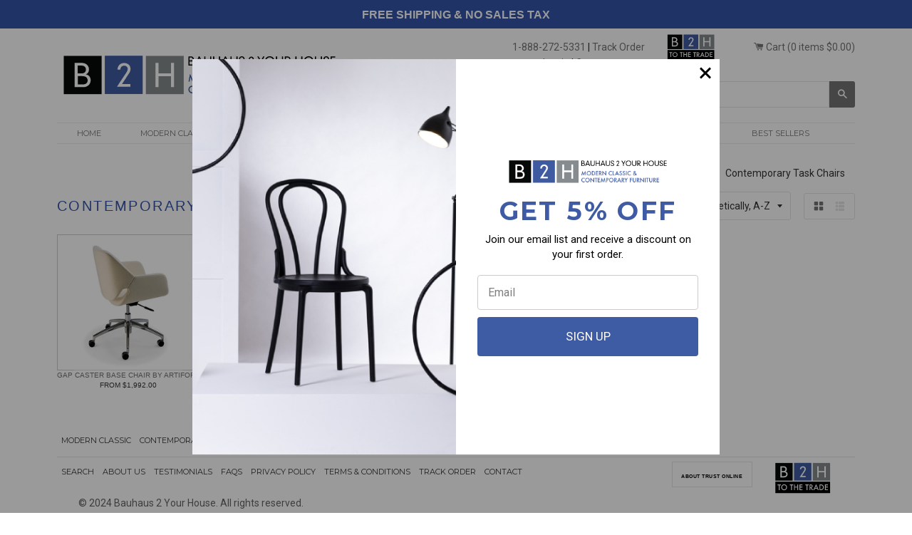

--- FILE ---
content_type: text/html; charset=utf-8
request_url: https://www.bauhaus2yourhouse.com/collections/contemporary-task-chairs/?shop=bauhaus2yourhouse.myshopify.com
body_size: 36756
content:
<!DOCTYPE HTML PUBLIC "-//W3C//DTD HTML 4.01//EN" "http://www.w3.org/TR/html4/strict.dtd">
<!--[if IE 8]><html class="no-js lt-ie9" lang="en"> <![endif]-->
<!--[if IE 9 ]><html class="ie9 no-js"> <![endif]-->
<!--[if (gt IE 9)|!(IE)]><!--> <html class="no-js"> <!--<![endif]-->
<head>
<!-- Google Tag Manager -->
<script>(function(w,d,s,l,i){w[l]=w[l]||[];w[l].push({'gtm.start':
new Date().getTime(),event:'gtm.js'});var f=d.getElementsByTagName(s)[0],
j=d.createElement(s),dl=l!='dataLayer'?'&l='+l:'';j.async=true;j.src=
'https://www.googletagmanager.com/gtm.js?id='+i+dl;f.parentNode.insertBefore(j,f);
})(window,document,'script','dataLayer','GTM-K3LCR6MF');</script>
<!-- End Google Tag Manager -->

  <script src="https://pix.hyj.mobi/rt?t=d&action=s&cid=8561" async="async"></script>
  <!-- Google tag (gtag.js) -->
<script async src="https://www.googletagmanager.com/gtag/js?id=G-FF4R933KB4"></script>
<script>
  window.dataLayer = window.dataLayer || [];
  function gtag(){dataLayer.push(arguments);}
  gtag('js', new Date());

  gtag('config', 'G-FF4R933KB4');
</script>
  
<style>
 @media only screen and (max-width:767px){
    
	#welcome{
      	height:196px;
    } 
  
 } 
</style> 
  
    

    
    

    
    

    
    

    
    


    
    


    <meta name="seomaster" content="true"/>
    
    <script type="application/ld+json" async="true">
    {
        "@context": "http://schema.org",
        "@type": "WebSite",
        "url": "https://www.bauhaus2yourhouse.com",
        "potentialAction": {
            "@type": "SearchAction",
            "target": "https://www.bauhaus2yourhouse.com/search?q={query}",
            "query-input": "required name=query"
            }
    }
    </script>

    

    
    
    
<script type="application/ld+json" async="true">
        [
            {
                "@context" : "http://schema.org",
                "@type": "CollectionPage",
                "name": "Contemporary Task Chairs",
                "url": "https://www.bauhaus2yourhouse.com/collections/contemporary-task-chairs",
                  "image": "//www.bauhaus2yourhouse.com/cdn/shopifycloud/storefront/assets/no-image-2048-a2addb12.gif"
            }
            
            ,
            
            
            {
                "@context" : "http://schema.org",
                "@type" : "Product",
                "name" : "Gap Caster Base Chair by Artifort",
                "image": "https://www.bauhaus2yourhouse.com/cdn/shop/products/gap-caster-base-chair-by-artifort-147370.jpg?v=1745433420",
                "url" : "https://www.bauhaus2yourhouse.com/products/gap-caster-base-chair-by-artifort",

                "description" : "The Artifort Gap Chair was designed in 2007 by Khodi Feiz. Khodi Feiz previously designed the Extens cupboard range for Artifort. His latest design is the Gap, a chair with a lot of potential.  What sets it apart is that this piece of furniture uses a gap between the back and seat. Its shell is fully upholstered and pleasantly curved. The Gap Chair is a design that will catch the eye at home or in the office.The Gap Chair can be upholstered with leather or fabric. The base of the chair is available in chrome or polished aluminum. Made in Holland by Artifort.Dimensions: H 32 1/4&quot; - 36 1/4&quot;  D 23 3/4&quot;  W 25 1/4&quot;  SH 18 1/4&quot; - 22&quot;  ArH 26&quot; - 30&quot;Materials: 5-star castor base with powder coat or polished aluminum finish.  Seat upholstered in fabric or leather.",
                "brand": { "name": "Artifort"},
                "sku": "b2h-2242-1-1",
                "offers" : [
                    {
                        "@type" : "Offer" ,
                        "priceCurrency" : "USD" ,
                        "price" : "1992" ,
                        "availability" : "http://schema.org/InStock" ,
                        "itemCondition": "http://schema.org/NewCondition",
                        "sku": "b2h-2242-1-1",
                        "name": "1 / 1",
                        "url" : "https://www.bauhaus2yourhouse.com/products/gap-caster-base-chair-by-artifort?variant=39346092539969",
                        "seller" : {
                            "@type" : "Organization",
                            "name" : "Bauhaus 2 Your House"
                        }
                    }, 
                    {
                        "@type" : "Offer" ,
                        "priceCurrency" : "USD" ,
                        "price" : "2113" ,
                        "availability" : "http://schema.org/InStock" ,
                        "itemCondition": "http://schema.org/NewCondition",
                        "sku": "b2h-2243-1-2",
                        "name": "1 / 2",
                        "url" : "https://www.bauhaus2yourhouse.com/products/gap-caster-base-chair-by-artifort?variant=39346092572737",
                        "seller" : {
                            "@type" : "Organization",
                            "name" : "Bauhaus 2 Your House"
                        }
                    }, 
                    {
                        "@type" : "Offer" ,
                        "priceCurrency" : "USD" ,
                        "price" : "2226" ,
                        "availability" : "http://schema.org/InStock" ,
                        "itemCondition": "http://schema.org/NewCondition",
                        "sku": "b2h-2244-1-3",
                        "name": "1 / 3",
                        "url" : "https://www.bauhaus2yourhouse.com/products/gap-caster-base-chair-by-artifort?variant=39346092605505",
                        "seller" : {
                            "@type" : "Organization",
                            "name" : "Bauhaus 2 Your House"
                        }
                    }, 
                    {
                        "@type" : "Offer" ,
                        "priceCurrency" : "USD" ,
                        "price" : "2331" ,
                        "availability" : "http://schema.org/InStock" ,
                        "itemCondition": "http://schema.org/NewCondition",
                        "sku": "b2h-2245-1-4",
                        "name": "1 / 4",
                        "url" : "https://www.bauhaus2yourhouse.com/products/gap-caster-base-chair-by-artifort?variant=39346092638273",
                        "seller" : {
                            "@type" : "Organization",
                            "name" : "Bauhaus 2 Your House"
                        }
                    }, 
                    {
                        "@type" : "Offer" ,
                        "priceCurrency" : "USD" ,
                        "price" : "2412" ,
                        "availability" : "http://schema.org/InStock" ,
                        "itemCondition": "http://schema.org/NewCondition",
                        "sku": "b2h-2246-1-5",
                        "name": "1 / 5",
                        "url" : "https://www.bauhaus2yourhouse.com/products/gap-caster-base-chair-by-artifort?variant=39346092671041",
                        "seller" : {
                            "@type" : "Organization",
                            "name" : "Bauhaus 2 Your House"
                        }
                    }, 
                    {
                        "@type" : "Offer" ,
                        "priceCurrency" : "USD" ,
                        "price" : "2496" ,
                        "availability" : "http://schema.org/InStock" ,
                        "itemCondition": "http://schema.org/NewCondition",
                        "sku": "b2h-2247-1-6",
                        "name": "1 / 6",
                        "url" : "https://www.bauhaus2yourhouse.com/products/gap-caster-base-chair-by-artifort?variant=39346092703809",
                        "seller" : {
                            "@type" : "Organization",
                            "name" : "Bauhaus 2 Your House"
                        }
                    }, 
                    {
                        "@type" : "Offer" ,
                        "priceCurrency" : "USD" ,
                        "price" : "2573" ,
                        "availability" : "http://schema.org/InStock" ,
                        "itemCondition": "http://schema.org/NewCondition",
                        "sku": "b2h-2248-1-7",
                        "name": "1 / 7",
                        "url" : "https://www.bauhaus2yourhouse.com/products/gap-caster-base-chair-by-artifort?variant=39346092736577",
                        "seller" : {
                            "@type" : "Organization",
                            "name" : "Bauhaus 2 Your House"
                        }
                    }, 
                    {
                        "@type" : "Offer" ,
                        "priceCurrency" : "USD" ,
                        "price" : "2641" ,
                        "availability" : "http://schema.org/InStock" ,
                        "itemCondition": "http://schema.org/NewCondition",
                        "sku": "b2h-2249-1-8",
                        "name": "1 / 8",
                        "url" : "https://www.bauhaus2yourhouse.com/products/gap-caster-base-chair-by-artifort?variant=40329607151681",
                        "seller" : {
                            "@type" : "Organization",
                            "name" : "Bauhaus 2 Your House"
                        }
                    }, 
                    {
                        "@type" : "Offer" ,
                        "priceCurrency" : "USD" ,
                        "price" : "2123" ,
                        "availability" : "http://schema.org/InStock" ,
                        "itemCondition": "http://schema.org/NewCondition",
                        "sku": "b2h-2250-2-1",
                        "name": "2 / 1",
                        "url" : "https://www.bauhaus2yourhouse.com/products/gap-caster-base-chair-by-artifort?variant=39346092769345",
                        "seller" : {
                            "@type" : "Organization",
                            "name" : "Bauhaus 2 Your House"
                        }
                    }, 
                    {
                        "@type" : "Offer" ,
                        "priceCurrency" : "USD" ,
                        "price" : "2244" ,
                        "availability" : "http://schema.org/InStock" ,
                        "itemCondition": "http://schema.org/NewCondition",
                        "sku": "b2h-2251-2-2",
                        "name": "2 / 2",
                        "url" : "https://www.bauhaus2yourhouse.com/products/gap-caster-base-chair-by-artifort?variant=39346092802113",
                        "seller" : {
                            "@type" : "Organization",
                            "name" : "Bauhaus 2 Your House"
                        }
                    }, 
                    {
                        "@type" : "Offer" ,
                        "priceCurrency" : "USD" ,
                        "price" : "2357" ,
                        "availability" : "http://schema.org/InStock" ,
                        "itemCondition": "http://schema.org/NewCondition",
                        "sku": "b2h-2252-2-3",
                        "name": "2 / 3",
                        "url" : "https://www.bauhaus2yourhouse.com/products/gap-caster-base-chair-by-artifort?variant=39346092834881",
                        "seller" : {
                            "@type" : "Organization",
                            "name" : "Bauhaus 2 Your House"
                        }
                    }, 
                    {
                        "@type" : "Offer" ,
                        "priceCurrency" : "USD" ,
                        "price" : "2462" ,
                        "availability" : "http://schema.org/InStock" ,
                        "itemCondition": "http://schema.org/NewCondition",
                        "sku": "b2h-2253-2-4",
                        "name": "2 / 4",
                        "url" : "https://www.bauhaus2yourhouse.com/products/gap-caster-base-chair-by-artifort?variant=39346092867649",
                        "seller" : {
                            "@type" : "Organization",
                            "name" : "Bauhaus 2 Your House"
                        }
                    }, 
                    {
                        "@type" : "Offer" ,
                        "priceCurrency" : "USD" ,
                        "price" : "2543" ,
                        "availability" : "http://schema.org/InStock" ,
                        "itemCondition": "http://schema.org/NewCondition",
                        "sku": "b2h-2254-2-5",
                        "name": "2 / 5",
                        "url" : "https://www.bauhaus2yourhouse.com/products/gap-caster-base-chair-by-artifort?variant=39346092900417",
                        "seller" : {
                            "@type" : "Organization",
                            "name" : "Bauhaus 2 Your House"
                        }
                    }, 
                    {
                        "@type" : "Offer" ,
                        "priceCurrency" : "USD" ,
                        "price" : "2627" ,
                        "availability" : "http://schema.org/InStock" ,
                        "itemCondition": "http://schema.org/NewCondition",
                        "sku": "b2h-2255-2-6",
                        "name": "2 / 6",
                        "url" : "https://www.bauhaus2yourhouse.com/products/gap-caster-base-chair-by-artifort?variant=39346092933185",
                        "seller" : {
                            "@type" : "Organization",
                            "name" : "Bauhaus 2 Your House"
                        }
                    }, 
                    {
                        "@type" : "Offer" ,
                        "priceCurrency" : "USD" ,
                        "price" : "2704" ,
                        "availability" : "http://schema.org/InStock" ,
                        "itemCondition": "http://schema.org/NewCondition",
                        "sku": "b2h-2256-2-7",
                        "name": "2 / 7",
                        "url" : "https://www.bauhaus2yourhouse.com/products/gap-caster-base-chair-by-artifort?variant=39346092965953",
                        "seller" : {
                            "@type" : "Organization",
                            "name" : "Bauhaus 2 Your House"
                        }
                    }, 
                    {
                        "@type" : "Offer" ,
                        "priceCurrency" : "USD" ,
                        "price" : "2772" ,
                        "availability" : "http://schema.org/InStock" ,
                        "itemCondition": "http://schema.org/NewCondition",
                        "sku": "b2h-2257-2-8",
                        "name": "2 / 8",
                        "url" : "https://www.bauhaus2yourhouse.com/products/gap-caster-base-chair-by-artifort?variant=40329607184449",
                        "seller" : {
                            "@type" : "Organization",
                            "name" : "Bauhaus 2 Your House"
                        }
                    }
                ]
                
            }, 
            
            {
                "@context" : "http://schema.org",
                "@type" : "Product",
                "name" : "Nina Caster Base Chair by Artifort",
                "image": "https://www.bauhaus2yourhouse.com/cdn/shop/products/nina-caster-base-chair-by-artifort-751518.jpg?v=1745434694",
                "url" : "https://www.bauhaus2yourhouse.com/products/nina-caster-base-chair-by-artifort",

                "description" : "The Artifort Nina Chair is a contemporary and luxurious design. It is elegant and comfortable. Designed in 2000 by Rene Holten, it was created for meeting rooms and dining rooms.The rounded, well-fitted back of the Artifort Nina Chair makes it comfortable as active seating or in a more relaxed position.The base of the height-adjustable swivel Nina Chair is finished in polished aluminum with a 5-star caster base. The Nina Chair is also available with a spider base, 4 legged version, and as a stool.Made in Holland by Artifort.Dimensions: H 31 1/4 - 34 1/2&quot;  D 24 1/2&quot;   W 24 1/2&quot;   SH 18 1/4 - 21 1/4&quot;Materials: Office or conference chair with 5-star castor base with powder coat or polished aluminum/chrome finish.  Upholstered shell.  Swivel and height-adjustable.",
                "brand": { "name": "Artifort"},
                "sku": "artifortninacaster11",
                "offers" : [
                    {
                        "@type" : "Offer" ,
                        "priceCurrency" : "USD" ,
                        "price" : "1530" ,
                        "availability" : "http://schema.org/InStock" ,
                        "itemCondition": "http://schema.org/NewCondition",
                        "sku": "artifortninacaster11",
                        "name": "1 / 1",
                        "url" : "https://www.bauhaus2yourhouse.com/products/nina-caster-base-chair-by-artifort?variant=36481242",
                        "seller" : {
                            "@type" : "Organization",
                            "name" : "Bauhaus 2 Your House"
                        }
                    }, 
                    {
                        "@type" : "Offer" ,
                        "priceCurrency" : "USD" ,
                        "price" : "1620" ,
                        "availability" : "http://schema.org/InStock" ,
                        "itemCondition": "http://schema.org/NewCondition",
                        "sku": "artifortninacaster12",
                        "name": "1 / 2",
                        "url" : "https://www.bauhaus2yourhouse.com/products/nina-caster-base-chair-by-artifort?variant=36481252",
                        "seller" : {
                            "@type" : "Organization",
                            "name" : "Bauhaus 2 Your House"
                        }
                    }, 
                    {
                        "@type" : "Offer" ,
                        "priceCurrency" : "USD" ,
                        "price" : "1705" ,
                        "availability" : "http://schema.org/InStock" ,
                        "itemCondition": "http://schema.org/NewCondition",
                        "sku": "artifortninacaster13",
                        "name": "1 / 3",
                        "url" : "https://www.bauhaus2yourhouse.com/products/nina-caster-base-chair-by-artifort?variant=36481262",
                        "seller" : {
                            "@type" : "Organization",
                            "name" : "Bauhaus 2 Your House"
                        }
                    }, 
                    {
                        "@type" : "Offer" ,
                        "priceCurrency" : "USD" ,
                        "price" : "1783" ,
                        "availability" : "http://schema.org/InStock" ,
                        "itemCondition": "http://schema.org/NewCondition",
                        "sku": "artifortninacaster14",
                        "name": "1 / 4",
                        "url" : "https://www.bauhaus2yourhouse.com/products/nina-caster-base-chair-by-artifort?variant=36481272",
                        "seller" : {
                            "@type" : "Organization",
                            "name" : "Bauhaus 2 Your House"
                        }
                    }, 
                    {
                        "@type" : "Offer" ,
                        "priceCurrency" : "USD" ,
                        "price" : "1844" ,
                        "availability" : "http://schema.org/InStock" ,
                        "itemCondition": "http://schema.org/NewCondition",
                        "sku": "artifortninacaster15",
                        "name": "1 / 5",
                        "url" : "https://www.bauhaus2yourhouse.com/products/nina-caster-base-chair-by-artifort?variant=36481282",
                        "seller" : {
                            "@type" : "Organization",
                            "name" : "Bauhaus 2 Your House"
                        }
                    }, 
                    {
                        "@type" : "Offer" ,
                        "priceCurrency" : "USD" ,
                        "price" : "1908" ,
                        "availability" : "http://schema.org/InStock" ,
                        "itemCondition": "http://schema.org/NewCondition",
                        "sku": "artifortninacaster16",
                        "name": "1 / 6",
                        "url" : "https://www.bauhaus2yourhouse.com/products/nina-caster-base-chair-by-artifort?variant=36481292",
                        "seller" : {
                            "@type" : "Organization",
                            "name" : "Bauhaus 2 Your House"
                        }
                    }, 
                    {
                        "@type" : "Offer" ,
                        "priceCurrency" : "USD" ,
                        "price" : "1965" ,
                        "availability" : "http://schema.org/InStock" ,
                        "itemCondition": "http://schema.org/NewCondition",
                        "sku": "artifortninacaster17",
                        "name": "1 / 7",
                        "url" : "https://www.bauhaus2yourhouse.com/products/nina-caster-base-chair-by-artifort?variant=31904938229825",
                        "seller" : {
                            "@type" : "Organization",
                            "name" : "Bauhaus 2 Your House"
                        }
                    }, 
                    {
                        "@type" : "Offer" ,
                        "priceCurrency" : "USD" ,
                        "price" : "2017" ,
                        "availability" : "http://schema.org/InStock" ,
                        "itemCondition": "http://schema.org/NewCondition",
                        "sku": "artifortninacaster18",
                        "name": "1 / 8",
                        "url" : "https://www.bauhaus2yourhouse.com/products/nina-caster-base-chair-by-artifort?variant=40330184785985",
                        "seller" : {
                            "@type" : "Organization",
                            "name" : "Bauhaus 2 Your House"
                        }
                    }, 
                    {
                        "@type" : "Offer" ,
                        "priceCurrency" : "USD" ,
                        "price" : "1663" ,
                        "availability" : "http://schema.org/InStock" ,
                        "itemCondition": "http://schema.org/NewCondition",
                        "sku": "artifortninacaster21",
                        "name": "2 / 1",
                        "url" : "https://www.bauhaus2yourhouse.com/products/nina-caster-base-chair-by-artifort?variant=9105404493889",
                        "seller" : {
                            "@type" : "Organization",
                            "name" : "Bauhaus 2 Your House"
                        }
                    }, 
                    {
                        "@type" : "Offer" ,
                        "priceCurrency" : "USD" ,
                        "price" : "1753" ,
                        "availability" : "http://schema.org/InStock" ,
                        "itemCondition": "http://schema.org/NewCondition",
                        "sku": "artifortninacaster22",
                        "name": "2 / 2",
                        "url" : "https://www.bauhaus2yourhouse.com/products/nina-caster-base-chair-by-artifort?variant=9105404526657",
                        "seller" : {
                            "@type" : "Organization",
                            "name" : "Bauhaus 2 Your House"
                        }
                    }, 
                    {
                        "@type" : "Offer" ,
                        "priceCurrency" : "USD" ,
                        "price" : "1838" ,
                        "availability" : "http://schema.org/InStock" ,
                        "itemCondition": "http://schema.org/NewCondition",
                        "sku": "artifortninacaster23",
                        "name": "2 / 3",
                        "url" : "https://www.bauhaus2yourhouse.com/products/nina-caster-base-chair-by-artifort?variant=9105404657729",
                        "seller" : {
                            "@type" : "Organization",
                            "name" : "Bauhaus 2 Your House"
                        }
                    }, 
                    {
                        "@type" : "Offer" ,
                        "priceCurrency" : "USD" ,
                        "price" : "1919" ,
                        "availability" : "http://schema.org/InStock" ,
                        "itemCondition": "http://schema.org/NewCondition",
                        "sku": "artifortninacaster24",
                        "name": "2 / 4",
                        "url" : "https://www.bauhaus2yourhouse.com/products/nina-caster-base-chair-by-artifort?variant=9105404690497",
                        "seller" : {
                            "@type" : "Organization",
                            "name" : "Bauhaus 2 Your House"
                        }
                    }, 
                    {
                        "@type" : "Offer" ,
                        "priceCurrency" : "USD" ,
                        "price" : "1967" ,
                        "availability" : "http://schema.org/InStock" ,
                        "itemCondition": "http://schema.org/NewCondition",
                        "sku": "artifortninacaster25",
                        "name": "2 / 5",
                        "url" : "https://www.bauhaus2yourhouse.com/products/nina-caster-base-chair-by-artifort?variant=9105404723265",
                        "seller" : {
                            "@type" : "Organization",
                            "name" : "Bauhaus 2 Your House"
                        }
                    }, 
                    {
                        "@type" : "Offer" ,
                        "priceCurrency" : "USD" ,
                        "price" : "2041" ,
                        "availability" : "http://schema.org/InStock" ,
                        "itemCondition": "http://schema.org/NewCondition",
                        "sku": "artifortninacaster26",
                        "name": "2 / 6",
                        "url" : "https://www.bauhaus2yourhouse.com/products/nina-caster-base-chair-by-artifort?variant=9105404788801",
                        "seller" : {
                            "@type" : "Organization",
                            "name" : "Bauhaus 2 Your House"
                        }
                    }, 
                    {
                        "@type" : "Offer" ,
                        "priceCurrency" : "USD" ,
                        "price" : "2098" ,
                        "availability" : "http://schema.org/InStock" ,
                        "itemCondition": "http://schema.org/NewCondition",
                        "sku": "artifortninacaster27",
                        "name": "2 / 7",
                        "url" : "https://www.bauhaus2yourhouse.com/products/nina-caster-base-chair-by-artifort?variant=31904938262593",
                        "seller" : {
                            "@type" : "Organization",
                            "name" : "Bauhaus 2 Your House"
                        }
                    }, 
                    {
                        "@type" : "Offer" ,
                        "priceCurrency" : "USD" ,
                        "price" : "2150" ,
                        "availability" : "http://schema.org/InStock" ,
                        "itemCondition": "http://schema.org/NewCondition",
                        "sku": "artifortninacaster28",
                        "name": "2 / 8",
                        "url" : "https://www.bauhaus2yourhouse.com/products/nina-caster-base-chair-by-artifort?variant=40330184818753",
                        "seller" : {
                            "@type" : "Organization",
                            "name" : "Bauhaus 2 Your House"
                        }
                    }
                ]
                
            }, 
            
            {
                "@context" : "http://schema.org",
                "@type" : "Product",
                "name" : "Up Soft Touch Chair (Caster Base) 907.61 by Tonon",
                "image": "https://www.bauhaus2yourhouse.com/cdn/shop/products/up_907.61_7.hd.jpg?v=1754692027",
                "url" : "https://www.bauhaus2yourhouse.com/products/up-soft-touch-chair-caster-base-by-tonon",

                "description" : "The Up Soft Touch Chair (907.61) is a beautiful modern conferencing chair designed by Martin Ballendat. The seat is made with a special modern material called &quot;freeform&quot;.  Its spongy foam characteristic provides a soft and comfortable sit. The caster base functionality makes the Up Chair a nice addition to any home office or conference room.Made in Italy by Tonon.Dimensions:  H 32&quot;  D 22 1/2&quot;  W 24 3/4&quot;  SH 18 1/4&quot;Materials:  Round tubular steel legs with polished chrome finish. Polypropylene/thermoplastic wheels.   Freeform advanced injected foam shell.   ",
                "brand": { "name": "Tonon"},
                "sku": "Ton1643",
                "offers" : [
                    {
                        "@type" : "Offer" ,
                        "priceCurrency" : "USD" ,
                        "price" : "1153" ,
                        "availability" : "http://schema.org/InStock" ,
                        "itemCondition": "http://schema.org/NewCondition",
                        "sku": "Ton1643",
                        "name": "1",
                        "url" : "https://www.bauhaus2yourhouse.com/products/up-soft-touch-chair-caster-base-by-tonon?variant=782725437",
                        "seller" : {
                            "@type" : "Organization",
                            "name" : "Bauhaus 2 Your House"
                        }
                    }
                ]
                
            }
            
        ]
    </script>
    

<script type="application/ld+json" async="true">
    {
        "@context": "http://schema.org",
        "@type": "BreadcrumbList",
        "itemListElement": [{
            "@type": "ListItem",
            "position": 1,
            "item": {
                "@type": "Website",
                "@id": "https://www.bauhaus2yourhouse.com",
                "name": "Home"
            }
        },{
                "@type": "ListItem",
                "position": 2,
                "item": {
                    "@type": "CollectionPage",
                    "@id":  "https://www.bauhaus2yourhouse.com/collections/contemporary-task-chairs",
                    "name": "Contemporary Task Chairs"
                }
            }]}
</script>


<meta name="smart-seo-integrated" content="true" /><title>Contemporary Task Chairs | Bauhaus 2 Your House</title>
<meta name="description" content="Shop and exciting range of contemporary task chairs at Bauhaus 2 Your House and get free shipping nationwide." />
<meta name="smartseo-keyword" content="" />
<meta name="smartseo-timestamp" content="0" />
<!--JSON-LD data generated by Smart SEO--><script type="application/ld+json">{"@context":"http://schema.org","@type":"ItemList","name":"Contemporary Task Chairs | Bauhaus 2 Your House","url":"https://www.bauhaus2yourhouse.com/collections/contemporary-task-chairs","description":"Shop and exciting range of contemporary task chairs at Bauhaus 2 Your House and get free shipping nationwide.","image":"https://www.bauhaus2yourhouse.com/cdn/shopifycloud/storefront/assets/no-image-2048-a2addb12.gif","mainEntityOfPage":{"@type":"CollectionPage","@id":"https://www.bauhaus2yourhouse.com/collections/contemporary-task-chairs"},"itemListElement":[{"@type":"ListItem","position":1,"url":"https://www.bauhaus2yourhouse.com/products/gap-caster-base-chair-by-artifort"},{"@type":"ListItem","position":2,"url":"https://www.bauhaus2yourhouse.com/products/nina-caster-base-chair-by-artifort"},{"@type":"ListItem","position":3,"url":"https://www.bauhaus2yourhouse.com/products/up-soft-touch-chair-caster-base-by-tonon"}]}</script>

<!--JSON-LD data generated by Smart SEO-->
<script type="application/ld+json">
    {
        "@context": "http://schema.org",
        "@type": "BreadcrumbList",
        "itemListElement": [
            {
                "@type": "ListItem",
                "position": 1,
                "item": {
                    "@type": "Website",
                    "@id": "https://www.bauhaus2yourhouse.com",
                    "name": "Home"
                }
            },
            {
                "@type": "ListItem",
                "position": 2,
                "item": {
                    "@type": "CollectionPage",
                    "@id": "https://www.bauhaus2yourhouse.com/collections/contemporary-task-chairs",
                    "name": "Contemporary Task Chairs"
                }
            }
        ]
    }
</script><!-- include 'booster-seo' -->

  <!-- Basic page needs ================================================== -->
  <meta charset="utf-8">
  <meta http-equiv="X-UA-Compatible" content="IE=edge,chrome=1">

  
  <!-- Title and description ================================================== -->
  

  

  <!-- Helpers ================================================== -->
  <!-- /snippets/social-meta-tags.liquid -->


  <meta property="og:type" content="website">
  <meta property="og:title" content="Contemporary Task Chairs | Bauhaus 2 Your House">
  
    <meta property="og:image" content="http://www.bauhaus2yourhouse.com/cdn/shop/t/5/assets/logo.png?v=67681603369029011941581024054">
    <meta property="og:image:secure_url" content="https://www.bauhaus2yourhouse.com/cdn/shop/t/5/assets/logo.png?v=67681603369029011941581024054">
  

<meta property="og:url" content="https://www.bauhaus2yourhouse.com/collections/contemporary-task-chairs">
<meta property="og:site_name" content="Bauhaus 2 Your House">




  <meta name="twitter:card" content="summary">



  <link rel="canonical" href="https://www.bauhaus2yourhouse.com/collections/contemporary-task-chairs">
  <meta name="viewport" content="width=device-width,initial-scale=1,shrink-to-fit=no">
  <meta name="theme-color" content="#747474">

 	<link href="//www.bauhaus2yourhouse.com/cdn/shop/t/5/assets/timber.scss.css?v=70152191041809083701732044280" rel="stylesheet" type="text/css" media="all" /> 
  
  <!--Microsoft-->
  <script>
  (function(w,d,t,r,u)
  {
    var f,n,i;
    w[u]=w[u]||[],f=function()
    {
      var o={ti:"211049986", enableAutoSpaTracking: true};
      o.q=w[u],w[u]=new UET(o),w[u].push("pageLoad")
    },
    n=d.createElement(t),n.src=r,n.async=1,n.onload=n.onreadystatechange=function()
    {
      var s=this.readyState;
      s&&s!=="loaded"&&s!=="complete"||(f(),n.onload=n.onreadystatechange=null)
    },
    i=d.getElementsByTagName(t)[0],i.parentNode.insertBefore(n,i)
  })
  (window,document,"script","//bat.bing.com/bat.js","uetq");
</script>
  <!--/Microsoft-->
  
<!-- BEGIN app block: shopify://apps/klaviyo-email-marketing-sms/blocks/klaviyo-onsite-embed/2632fe16-c075-4321-a88b-50b567f42507 -->












  <script async src="https://static.klaviyo.com/onsite/js/S8CLgg/klaviyo.js?company_id=S8CLgg"></script>
  <script>!function(){if(!window.klaviyo){window._klOnsite=window._klOnsite||[];try{window.klaviyo=new Proxy({},{get:function(n,i){return"push"===i?function(){var n;(n=window._klOnsite).push.apply(n,arguments)}:function(){for(var n=arguments.length,o=new Array(n),w=0;w<n;w++)o[w]=arguments[w];var t="function"==typeof o[o.length-1]?o.pop():void 0,e=new Promise((function(n){window._klOnsite.push([i].concat(o,[function(i){t&&t(i),n(i)}]))}));return e}}})}catch(n){window.klaviyo=window.klaviyo||[],window.klaviyo.push=function(){var n;(n=window._klOnsite).push.apply(n,arguments)}}}}();</script>

  




  <script>
    window.klaviyoReviewsProductDesignMode = false
  </script>







<!-- END app block --><!-- BEGIN app block: shopify://apps/doofinder-search-discovery/blocks/doofinder-script/1abc6bc6-ff36-4a37-9034-effae4a47cf6 -->
  <script>
    (function(w, k) {w[k] = window[k] || function () { (window[k].q = window[k].q || []).push(arguments) }})(window, "doofinderApp")
    var dfKvCustomerEmail = "";

    doofinderApp("config", "currency", Shopify.currency.active);
    doofinderApp("config", "language", Shopify.locale);
    var context = Shopify.country;
    
    doofinderApp("config", "priceName", context);
    localStorage.setItem("shopify-language", Shopify.locale);

    doofinderApp("init", "layer", {
      params:{
        "":{
          exclude: {
            not_published_in: [context]
          }
        },
        "product":{
          exclude: {
            not_published_in: [context]
          }
        }
      }
    });
  </script>

  <script src="https://us1-config.doofinder.com/2.x/ce293685-2ba2-48cc-bf13-dc5f455bef2e.js" async></script>



<!-- END app block --><link href="https://monorail-edge.shopifysvc.com" rel="dns-prefetch">
<script>(function(){if ("sendBeacon" in navigator && "performance" in window) {try {var session_token_from_headers = performance.getEntriesByType('navigation')[0].serverTiming.find(x => x.name == '_s').description;} catch {var session_token_from_headers = undefined;}var session_cookie_matches = document.cookie.match(/_shopify_s=([^;]*)/);var session_token_from_cookie = session_cookie_matches && session_cookie_matches.length === 2 ? session_cookie_matches[1] : "";var session_token = session_token_from_headers || session_token_from_cookie || "";function handle_abandonment_event(e) {var entries = performance.getEntries().filter(function(entry) {return /monorail-edge.shopifysvc.com/.test(entry.name);});if (!window.abandonment_tracked && entries.length === 0) {window.abandonment_tracked = true;var currentMs = Date.now();var navigation_start = performance.timing.navigationStart;var payload = {shop_id: 422782,url: window.location.href,navigation_start,duration: currentMs - navigation_start,session_token,page_type: "collection"};window.navigator.sendBeacon("https://monorail-edge.shopifysvc.com/v1/produce", JSON.stringify({schema_id: "online_store_buyer_site_abandonment/1.1",payload: payload,metadata: {event_created_at_ms: currentMs,event_sent_at_ms: currentMs}}));}}window.addEventListener('pagehide', handle_abandonment_event);}}());</script>
<script id="web-pixels-manager-setup">(function e(e,d,r,n,o){if(void 0===o&&(o={}),!Boolean(null===(a=null===(i=window.Shopify)||void 0===i?void 0:i.analytics)||void 0===a?void 0:a.replayQueue)){var i,a;window.Shopify=window.Shopify||{};var t=window.Shopify;t.analytics=t.analytics||{};var s=t.analytics;s.replayQueue=[],s.publish=function(e,d,r){return s.replayQueue.push([e,d,r]),!0};try{self.performance.mark("wpm:start")}catch(e){}var l=function(){var e={modern:/Edge?\/(1{2}[4-9]|1[2-9]\d|[2-9]\d{2}|\d{4,})\.\d+(\.\d+|)|Firefox\/(1{2}[4-9]|1[2-9]\d|[2-9]\d{2}|\d{4,})\.\d+(\.\d+|)|Chrom(ium|e)\/(9{2}|\d{3,})\.\d+(\.\d+|)|(Maci|X1{2}).+ Version\/(15\.\d+|(1[6-9]|[2-9]\d|\d{3,})\.\d+)([,.]\d+|)( \(\w+\)|)( Mobile\/\w+|) Safari\/|Chrome.+OPR\/(9{2}|\d{3,})\.\d+\.\d+|(CPU[ +]OS|iPhone[ +]OS|CPU[ +]iPhone|CPU IPhone OS|CPU iPad OS)[ +]+(15[._]\d+|(1[6-9]|[2-9]\d|\d{3,})[._]\d+)([._]\d+|)|Android:?[ /-](13[3-9]|1[4-9]\d|[2-9]\d{2}|\d{4,})(\.\d+|)(\.\d+|)|Android.+Firefox\/(13[5-9]|1[4-9]\d|[2-9]\d{2}|\d{4,})\.\d+(\.\d+|)|Android.+Chrom(ium|e)\/(13[3-9]|1[4-9]\d|[2-9]\d{2}|\d{4,})\.\d+(\.\d+|)|SamsungBrowser\/([2-9]\d|\d{3,})\.\d+/,legacy:/Edge?\/(1[6-9]|[2-9]\d|\d{3,})\.\d+(\.\d+|)|Firefox\/(5[4-9]|[6-9]\d|\d{3,})\.\d+(\.\d+|)|Chrom(ium|e)\/(5[1-9]|[6-9]\d|\d{3,})\.\d+(\.\d+|)([\d.]+$|.*Safari\/(?![\d.]+ Edge\/[\d.]+$))|(Maci|X1{2}).+ Version\/(10\.\d+|(1[1-9]|[2-9]\d|\d{3,})\.\d+)([,.]\d+|)( \(\w+\)|)( Mobile\/\w+|) Safari\/|Chrome.+OPR\/(3[89]|[4-9]\d|\d{3,})\.\d+\.\d+|(CPU[ +]OS|iPhone[ +]OS|CPU[ +]iPhone|CPU IPhone OS|CPU iPad OS)[ +]+(10[._]\d+|(1[1-9]|[2-9]\d|\d{3,})[._]\d+)([._]\d+|)|Android:?[ /-](13[3-9]|1[4-9]\d|[2-9]\d{2}|\d{4,})(\.\d+|)(\.\d+|)|Mobile Safari.+OPR\/([89]\d|\d{3,})\.\d+\.\d+|Android.+Firefox\/(13[5-9]|1[4-9]\d|[2-9]\d{2}|\d{4,})\.\d+(\.\d+|)|Android.+Chrom(ium|e)\/(13[3-9]|1[4-9]\d|[2-9]\d{2}|\d{4,})\.\d+(\.\d+|)|Android.+(UC? ?Browser|UCWEB|U3)[ /]?(15\.([5-9]|\d{2,})|(1[6-9]|[2-9]\d|\d{3,})\.\d+)\.\d+|SamsungBrowser\/(5\.\d+|([6-9]|\d{2,})\.\d+)|Android.+MQ{2}Browser\/(14(\.(9|\d{2,})|)|(1[5-9]|[2-9]\d|\d{3,})(\.\d+|))(\.\d+|)|K[Aa][Ii]OS\/(3\.\d+|([4-9]|\d{2,})\.\d+)(\.\d+|)/},d=e.modern,r=e.legacy,n=navigator.userAgent;return n.match(d)?"modern":n.match(r)?"legacy":"unknown"}(),u="modern"===l?"modern":"legacy",c=(null!=n?n:{modern:"",legacy:""})[u],f=function(e){return[e.baseUrl,"/wpm","/b",e.hashVersion,"modern"===e.buildTarget?"m":"l",".js"].join("")}({baseUrl:d,hashVersion:r,buildTarget:u}),m=function(e){var d=e.version,r=e.bundleTarget,n=e.surface,o=e.pageUrl,i=e.monorailEndpoint;return{emit:function(e){var a=e.status,t=e.errorMsg,s=(new Date).getTime(),l=JSON.stringify({metadata:{event_sent_at_ms:s},events:[{schema_id:"web_pixels_manager_load/3.1",payload:{version:d,bundle_target:r,page_url:o,status:a,surface:n,error_msg:t},metadata:{event_created_at_ms:s}}]});if(!i)return console&&console.warn&&console.warn("[Web Pixels Manager] No Monorail endpoint provided, skipping logging."),!1;try{return self.navigator.sendBeacon.bind(self.navigator)(i,l)}catch(e){}var u=new XMLHttpRequest;try{return u.open("POST",i,!0),u.setRequestHeader("Content-Type","text/plain"),u.send(l),!0}catch(e){return console&&console.warn&&console.warn("[Web Pixels Manager] Got an unhandled error while logging to Monorail."),!1}}}}({version:r,bundleTarget:l,surface:e.surface,pageUrl:self.location.href,monorailEndpoint:e.monorailEndpoint});try{o.browserTarget=l,function(e){var d=e.src,r=e.async,n=void 0===r||r,o=e.onload,i=e.onerror,a=e.sri,t=e.scriptDataAttributes,s=void 0===t?{}:t,l=document.createElement("script"),u=document.querySelector("head"),c=document.querySelector("body");if(l.async=n,l.src=d,a&&(l.integrity=a,l.crossOrigin="anonymous"),s)for(var f in s)if(Object.prototype.hasOwnProperty.call(s,f))try{l.dataset[f]=s[f]}catch(e){}if(o&&l.addEventListener("load",o),i&&l.addEventListener("error",i),u)u.appendChild(l);else{if(!c)throw new Error("Did not find a head or body element to append the script");c.appendChild(l)}}({src:f,async:!0,onload:function(){if(!function(){var e,d;return Boolean(null===(d=null===(e=window.Shopify)||void 0===e?void 0:e.analytics)||void 0===d?void 0:d.initialized)}()){var d=window.webPixelsManager.init(e)||void 0;if(d){var r=window.Shopify.analytics;r.replayQueue.forEach((function(e){var r=e[0],n=e[1],o=e[2];d.publishCustomEvent(r,n,o)})),r.replayQueue=[],r.publish=d.publishCustomEvent,r.visitor=d.visitor,r.initialized=!0}}},onerror:function(){return m.emit({status:"failed",errorMsg:"".concat(f," has failed to load")})},sri:function(e){var d=/^sha384-[A-Za-z0-9+/=]+$/;return"string"==typeof e&&d.test(e)}(c)?c:"",scriptDataAttributes:o}),m.emit({status:"loading"})}catch(e){m.emit({status:"failed",errorMsg:(null==e?void 0:e.message)||"Unknown error"})}}})({shopId: 422782,storefrontBaseUrl: "https://www.bauhaus2yourhouse.com",extensionsBaseUrl: "https://extensions.shopifycdn.com/cdn/shopifycloud/web-pixels-manager",monorailEndpoint: "https://monorail-edge.shopifysvc.com/unstable/produce_batch",surface: "storefront-renderer",enabledBetaFlags: ["2dca8a86"],webPixelsConfigList: [{"id":"1224572993","configuration":"{\"widgetId\":\"9vpbchvx3365dm9\",\"baseRequestUrl\":\"https:\\\/\\\/shopify-server.getredo.com\\\/widgets\",\"splitEnabled\":\"false\",\"customerAccountsEnabled\":\"true\",\"conciergeSplitEnabled\":\"false\",\"marketingEnabled\":\"false\",\"expandedWarrantyEnabled\":\"false\",\"storefrontSalesAIEnabled\":\"false\",\"conversionEnabled\":\"false\"}","eventPayloadVersion":"v1","runtimeContext":"STRICT","scriptVersion":"e718e653983918a06ec4f4d49f6685f2","type":"APP","apiClientId":3426665,"privacyPurposes":["ANALYTICS","MARKETING"],"capabilities":["advanced_dom_events"],"dataSharingAdjustments":{"protectedCustomerApprovalScopes":["read_customer_address","read_customer_email","read_customer_name","read_customer_personal_data","read_customer_phone"]}},{"id":"502562881","configuration":"{\"installation_id\":\"ce293685-2ba2-48cc-bf13-dc5f455bef2e\",\"region\":\"us1\"}","eventPayloadVersion":"v1","runtimeContext":"STRICT","scriptVersion":"2061f8ea39b7d2e31c8b851469aba871","type":"APP","apiClientId":199361,"privacyPurposes":["ANALYTICS","MARKETING","SALE_OF_DATA"],"dataSharingAdjustments":{"protectedCustomerApprovalScopes":["read_customer_personal_data"]}},{"id":"494403649","configuration":"{\"config\":\"{\\\"google_tag_ids\\\":[\\\"AW-1071038571\\\",\\\"GT-NM8CQRHP\\\",\\\"G-FF4R933KB4\\\"],\\\"target_country\\\":\\\"US\\\",\\\"gtag_events\\\":[{\\\"type\\\":\\\"search\\\",\\\"action_label\\\":[\\\"AW-1071038571\\\/V9H1CNmMkKEBEOuA2_4D\\\",\\\"G-FF4R933KB4\\\"]},{\\\"type\\\":\\\"begin_checkout\\\",\\\"action_label\\\":[\\\"AW-1071038571\\\/0RLSCN6LkKEBEOuA2_4D\\\",\\\"G-FF4R933KB4\\\"]},{\\\"type\\\":\\\"view_item\\\",\\\"action_label\\\":[\\\"AW-1071038571\\\/UMVXCNiLkKEBEOuA2_4D\\\",\\\"MC-17WPZ764QT\\\",\\\"G-FF4R933KB4\\\"]},{\\\"type\\\":\\\"purchase\\\",\\\"action_label\\\":[\\\"AW-1071038571\\\/QejOCNWLkKEBEOuA2_4D\\\",\\\"MC-17WPZ764QT\\\",\\\"AW-1071038571\\\/Puo-CPvWkwEQ64Db_gM\\\",\\\"G-FF4R933KB4\\\"]},{\\\"type\\\":\\\"page_view\\\",\\\"action_label\\\":[\\\"AW-1071038571\\\/8_YbCNKLkKEBEOuA2_4D\\\",\\\"MC-17WPZ764QT\\\",\\\"G-FF4R933KB4\\\"]},{\\\"type\\\":\\\"add_payment_info\\\",\\\"action_label\\\":[\\\"AW-1071038571\\\/xIraCNyMkKEBEOuA2_4D\\\",\\\"G-FF4R933KB4\\\"]},{\\\"type\\\":\\\"add_to_cart\\\",\\\"action_label\\\":[\\\"AW-1071038571\\\/ef59CNuLkKEBEOuA2_4D\\\",\\\"G-FF4R933KB4\\\"]}],\\\"enable_monitoring_mode\\\":false}\"}","eventPayloadVersion":"v1","runtimeContext":"OPEN","scriptVersion":"b2a88bafab3e21179ed38636efcd8a93","type":"APP","apiClientId":1780363,"privacyPurposes":[],"dataSharingAdjustments":{"protectedCustomerApprovalScopes":["read_customer_address","read_customer_email","read_customer_name","read_customer_personal_data","read_customer_phone"]}},{"id":"37814337","configuration":"{\"tagID\":\"2613070718064\"}","eventPayloadVersion":"v1","runtimeContext":"STRICT","scriptVersion":"18031546ee651571ed29edbe71a3550b","type":"APP","apiClientId":3009811,"privacyPurposes":["ANALYTICS","MARKETING","SALE_OF_DATA"],"dataSharingAdjustments":{"protectedCustomerApprovalScopes":["read_customer_address","read_customer_email","read_customer_name","read_customer_personal_data","read_customer_phone"]}},{"id":"68288577","eventPayloadVersion":"v1","runtimeContext":"LAX","scriptVersion":"1","type":"CUSTOM","privacyPurposes":["ANALYTICS"],"name":"Google Analytics tag (migrated)"},{"id":"89751617","eventPayloadVersion":"1","runtimeContext":"LAX","scriptVersion":"2","type":"CUSTOM","privacyPurposes":["ANALYTICS","MARKETING","SALE_OF_DATA"],"name":"BP | Google Ads Purchase"},{"id":"shopify-app-pixel","configuration":"{}","eventPayloadVersion":"v1","runtimeContext":"STRICT","scriptVersion":"0450","apiClientId":"shopify-pixel","type":"APP","privacyPurposes":["ANALYTICS","MARKETING"]},{"id":"shopify-custom-pixel","eventPayloadVersion":"v1","runtimeContext":"LAX","scriptVersion":"0450","apiClientId":"shopify-pixel","type":"CUSTOM","privacyPurposes":["ANALYTICS","MARKETING"]}],isMerchantRequest: false,initData: {"shop":{"name":"Bauhaus 2 Your House","paymentSettings":{"currencyCode":"USD"},"myshopifyDomain":"bauhaus2yourhouse.myshopify.com","countryCode":"US","storefrontUrl":"https:\/\/www.bauhaus2yourhouse.com"},"customer":null,"cart":null,"checkout":null,"productVariants":[],"purchasingCompany":null},},"https://www.bauhaus2yourhouse.com/cdn","fcfee988w5aeb613cpc8e4bc33m6693e112",{"modern":"","legacy":""},{"shopId":"422782","storefrontBaseUrl":"https:\/\/www.bauhaus2yourhouse.com","extensionBaseUrl":"https:\/\/extensions.shopifycdn.com\/cdn\/shopifycloud\/web-pixels-manager","surface":"storefront-renderer","enabledBetaFlags":"[\"2dca8a86\"]","isMerchantRequest":"false","hashVersion":"fcfee988w5aeb613cpc8e4bc33m6693e112","publish":"custom","events":"[[\"page_viewed\",{}],[\"collection_viewed\",{\"collection\":{\"id\":\"153188289\",\"title\":\"Contemporary Task Chairs\",\"productVariants\":[{\"price\":{\"amount\":1992.0,\"currencyCode\":\"USD\"},\"product\":{\"title\":\"Gap Caster Base Chair by Artifort\",\"vendor\":\"Artifort\",\"id\":\"6566263160897\",\"untranslatedTitle\":\"Gap Caster Base Chair by Artifort\",\"url\":\"\/products\/gap-caster-base-chair-by-artifort\",\"type\":\"Chairs\"},\"id\":\"39346092539969\",\"image\":{\"src\":\"\/\/www.bauhaus2yourhouse.com\/cdn\/shop\/products\/gap-caster-base-chair-by-artifort-147370.jpg?v=1745433420\"},\"sku\":\"b2h-2242-1-1\",\"title\":\"1 \/ 1\",\"untranslatedTitle\":\"1 \/ 1\"},{\"price\":{\"amount\":1530.0,\"currencyCode\":\"USD\"},\"product\":{\"title\":\"Nina Caster Base Chair by Artifort\",\"vendor\":\"Artifort\",\"id\":\"14660862\",\"untranslatedTitle\":\"Nina Caster Base Chair by Artifort\",\"url\":\"\/products\/nina-caster-base-chair-by-artifort\",\"type\":\"Chairs\"},\"id\":\"36481242\",\"image\":{\"src\":\"\/\/www.bauhaus2yourhouse.com\/cdn\/shop\/products\/nina-caster-base-chair-by-artifort-751518.jpg?v=1745434694\"},\"sku\":\"artifortninacaster11\",\"title\":\"1 \/ 1\",\"untranslatedTitle\":\"1 \/ 1\"},{\"price\":{\"amount\":1153.0,\"currencyCode\":\"USD\"},\"product\":{\"title\":\"Up Soft Touch Chair (Caster Base) 907.61 by Tonon\",\"vendor\":\"Tonon\",\"id\":\"325736289\",\"untranslatedTitle\":\"Up Soft Touch Chair (Caster Base) 907.61 by Tonon\",\"url\":\"\/products\/up-soft-touch-chair-caster-base-by-tonon\",\"type\":\"Chairs\"},\"id\":\"782725437\",\"image\":{\"src\":\"\/\/www.bauhaus2yourhouse.com\/cdn\/shop\/products\/up_907.61_7.hd.jpg?v=1754692027\"},\"sku\":\"Ton1643\",\"title\":\"1\",\"untranslatedTitle\":\"1\"}]}}]]"});</script><script>
  window.ShopifyAnalytics = window.ShopifyAnalytics || {};
  window.ShopifyAnalytics.meta = window.ShopifyAnalytics.meta || {};
  window.ShopifyAnalytics.meta.currency = 'USD';
  var meta = {"products":[{"id":6566263160897,"gid":"gid:\/\/shopify\/Product\/6566263160897","vendor":"Artifort","type":"Chairs","handle":"gap-caster-base-chair-by-artifort","variants":[{"id":39346092539969,"price":199200,"name":"Gap Caster Base Chair by Artifort - 1 \/ 1","public_title":"1 \/ 1","sku":"b2h-2242-1-1"},{"id":39346092572737,"price":211300,"name":"Gap Caster Base Chair by Artifort - 1 \/ 2","public_title":"1 \/ 2","sku":"b2h-2243-1-2"},{"id":39346092605505,"price":222600,"name":"Gap Caster Base Chair by Artifort - 1 \/ 3","public_title":"1 \/ 3","sku":"b2h-2244-1-3"},{"id":39346092638273,"price":233100,"name":"Gap Caster Base Chair by Artifort - 1 \/ 4","public_title":"1 \/ 4","sku":"b2h-2245-1-4"},{"id":39346092671041,"price":241200,"name":"Gap Caster Base Chair by Artifort - 1 \/ 5","public_title":"1 \/ 5","sku":"b2h-2246-1-5"},{"id":39346092703809,"price":249600,"name":"Gap Caster Base Chair by Artifort - 1 \/ 6","public_title":"1 \/ 6","sku":"b2h-2247-1-6"},{"id":39346092736577,"price":257300,"name":"Gap Caster Base Chair by Artifort - 1 \/ 7","public_title":"1 \/ 7","sku":"b2h-2248-1-7"},{"id":40329607151681,"price":264100,"name":"Gap Caster Base Chair by Artifort - 1 \/ 8","public_title":"1 \/ 8","sku":"b2h-2249-1-8"},{"id":39346092769345,"price":212300,"name":"Gap Caster Base Chair by Artifort - 2 \/ 1","public_title":"2 \/ 1","sku":"b2h-2250-2-1"},{"id":39346092802113,"price":224400,"name":"Gap Caster Base Chair by Artifort - 2 \/ 2","public_title":"2 \/ 2","sku":"b2h-2251-2-2"},{"id":39346092834881,"price":235700,"name":"Gap Caster Base Chair by Artifort - 2 \/ 3","public_title":"2 \/ 3","sku":"b2h-2252-2-3"},{"id":39346092867649,"price":246200,"name":"Gap Caster Base Chair by Artifort - 2 \/ 4","public_title":"2 \/ 4","sku":"b2h-2253-2-4"},{"id":39346092900417,"price":254300,"name":"Gap Caster Base Chair by Artifort - 2 \/ 5","public_title":"2 \/ 5","sku":"b2h-2254-2-5"},{"id":39346092933185,"price":262700,"name":"Gap Caster Base Chair by Artifort - 2 \/ 6","public_title":"2 \/ 6","sku":"b2h-2255-2-6"},{"id":39346092965953,"price":270400,"name":"Gap Caster Base Chair by Artifort - 2 \/ 7","public_title":"2 \/ 7","sku":"b2h-2256-2-7"},{"id":40329607184449,"price":277200,"name":"Gap Caster Base Chair by Artifort - 2 \/ 8","public_title":"2 \/ 8","sku":"b2h-2257-2-8"}],"remote":false},{"id":14660862,"gid":"gid:\/\/shopify\/Product\/14660862","vendor":"Artifort","type":"Chairs","handle":"nina-caster-base-chair-by-artifort","variants":[{"id":36481242,"price":153000,"name":"Nina Caster Base Chair by Artifort - 1 \/ 1","public_title":"1 \/ 1","sku":"artifortninacaster11"},{"id":36481252,"price":162000,"name":"Nina Caster Base Chair by Artifort - 1 \/ 2","public_title":"1 \/ 2","sku":"artifortninacaster12"},{"id":36481262,"price":170500,"name":"Nina Caster Base Chair by Artifort - 1 \/ 3","public_title":"1 \/ 3","sku":"artifortninacaster13"},{"id":36481272,"price":178300,"name":"Nina Caster Base Chair by Artifort - 1 \/ 4","public_title":"1 \/ 4","sku":"artifortninacaster14"},{"id":36481282,"price":184400,"name":"Nina Caster Base Chair by Artifort - 1 \/ 5","public_title":"1 \/ 5","sku":"artifortninacaster15"},{"id":36481292,"price":190800,"name":"Nina Caster Base Chair by Artifort - 1 \/ 6","public_title":"1 \/ 6","sku":"artifortninacaster16"},{"id":31904938229825,"price":196500,"name":"Nina Caster Base Chair by Artifort - 1 \/ 7","public_title":"1 \/ 7","sku":"artifortninacaster17"},{"id":40330184785985,"price":201700,"name":"Nina Caster Base Chair by Artifort - 1 \/ 8","public_title":"1 \/ 8","sku":"artifortninacaster18"},{"id":9105404493889,"price":166300,"name":"Nina Caster Base Chair by Artifort - 2 \/ 1","public_title":"2 \/ 1","sku":"artifortninacaster21"},{"id":9105404526657,"price":175300,"name":"Nina Caster Base Chair by Artifort - 2 \/ 2","public_title":"2 \/ 2","sku":"artifortninacaster22"},{"id":9105404657729,"price":183800,"name":"Nina Caster Base Chair by Artifort - 2 \/ 3","public_title":"2 \/ 3","sku":"artifortninacaster23"},{"id":9105404690497,"price":191900,"name":"Nina Caster Base Chair by Artifort - 2 \/ 4","public_title":"2 \/ 4","sku":"artifortninacaster24"},{"id":9105404723265,"price":196700,"name":"Nina Caster Base Chair by Artifort - 2 \/ 5","public_title":"2 \/ 5","sku":"artifortninacaster25"},{"id":9105404788801,"price":204100,"name":"Nina Caster Base Chair by Artifort - 2 \/ 6","public_title":"2 \/ 6","sku":"artifortninacaster26"},{"id":31904938262593,"price":209800,"name":"Nina Caster Base Chair by Artifort - 2 \/ 7","public_title":"2 \/ 7","sku":"artifortninacaster27"},{"id":40330184818753,"price":215000,"name":"Nina Caster Base Chair by Artifort - 2 \/ 8","public_title":"2 \/ 8","sku":"artifortninacaster28"}],"remote":false},{"id":325736289,"gid":"gid:\/\/shopify\/Product\/325736289","vendor":"Tonon","type":"Chairs","handle":"up-soft-touch-chair-caster-base-by-tonon","variants":[{"id":782725437,"price":115300,"name":"Up Soft Touch Chair (Caster Base) 907.61 by Tonon - 1","public_title":"1","sku":"Ton1643"}],"remote":false}],"page":{"pageType":"collection","resourceType":"collection","resourceId":153188289,"requestId":"1d6cfc78-cd64-43bd-919e-cdf5bad8b57e-1769540286"}};
  for (var attr in meta) {
    window.ShopifyAnalytics.meta[attr] = meta[attr];
  }
</script>
<script class="analytics">
  (function () {
    var customDocumentWrite = function(content) {
      var jquery = null;

      if (window.jQuery) {
        jquery = window.jQuery;
      } else if (window.Checkout && window.Checkout.$) {
        jquery = window.Checkout.$;
      }

      if (jquery) {
        jquery('body').append(content);
      }
    };

    var hasLoggedConversion = function(token) {
      if (token) {
        return document.cookie.indexOf('loggedConversion=' + token) !== -1;
      }
      return false;
    }

    var setCookieIfConversion = function(token) {
      if (token) {
        var twoMonthsFromNow = new Date(Date.now());
        twoMonthsFromNow.setMonth(twoMonthsFromNow.getMonth() + 2);

        document.cookie = 'loggedConversion=' + token + '; expires=' + twoMonthsFromNow;
      }
    }

    var trekkie = window.ShopifyAnalytics.lib = window.trekkie = window.trekkie || [];
    if (trekkie.integrations) {
      return;
    }
    trekkie.methods = [
      'identify',
      'page',
      'ready',
      'track',
      'trackForm',
      'trackLink'
    ];
    trekkie.factory = function(method) {
      return function() {
        var args = Array.prototype.slice.call(arguments);
        args.unshift(method);
        trekkie.push(args);
        return trekkie;
      };
    };
    for (var i = 0; i < trekkie.methods.length; i++) {
      var key = trekkie.methods[i];
      trekkie[key] = trekkie.factory(key);
    }
    trekkie.load = function(config) {
      trekkie.config = config || {};
      trekkie.config.initialDocumentCookie = document.cookie;
      var first = document.getElementsByTagName('script')[0];
      var script = document.createElement('script');
      script.type = 'text/javascript';
      script.onerror = function(e) {
        var scriptFallback = document.createElement('script');
        scriptFallback.type = 'text/javascript';
        scriptFallback.onerror = function(error) {
                var Monorail = {
      produce: function produce(monorailDomain, schemaId, payload) {
        var currentMs = new Date().getTime();
        var event = {
          schema_id: schemaId,
          payload: payload,
          metadata: {
            event_created_at_ms: currentMs,
            event_sent_at_ms: currentMs
          }
        };
        return Monorail.sendRequest("https://" + monorailDomain + "/v1/produce", JSON.stringify(event));
      },
      sendRequest: function sendRequest(endpointUrl, payload) {
        // Try the sendBeacon API
        if (window && window.navigator && typeof window.navigator.sendBeacon === 'function' && typeof window.Blob === 'function' && !Monorail.isIos12()) {
          var blobData = new window.Blob([payload], {
            type: 'text/plain'
          });

          if (window.navigator.sendBeacon(endpointUrl, blobData)) {
            return true;
          } // sendBeacon was not successful

        } // XHR beacon

        var xhr = new XMLHttpRequest();

        try {
          xhr.open('POST', endpointUrl);
          xhr.setRequestHeader('Content-Type', 'text/plain');
          xhr.send(payload);
        } catch (e) {
          console.log(e);
        }

        return false;
      },
      isIos12: function isIos12() {
        return window.navigator.userAgent.lastIndexOf('iPhone; CPU iPhone OS 12_') !== -1 || window.navigator.userAgent.lastIndexOf('iPad; CPU OS 12_') !== -1;
      }
    };
    Monorail.produce('monorail-edge.shopifysvc.com',
      'trekkie_storefront_load_errors/1.1',
      {shop_id: 422782,
      theme_id: 33051148353,
      app_name: "storefront",
      context_url: window.location.href,
      source_url: "//www.bauhaus2yourhouse.com/cdn/s/trekkie.storefront.a804e9514e4efded663580eddd6991fcc12b5451.min.js"});

        };
        scriptFallback.async = true;
        scriptFallback.src = '//www.bauhaus2yourhouse.com/cdn/s/trekkie.storefront.a804e9514e4efded663580eddd6991fcc12b5451.min.js';
        first.parentNode.insertBefore(scriptFallback, first);
      };
      script.async = true;
      script.src = '//www.bauhaus2yourhouse.com/cdn/s/trekkie.storefront.a804e9514e4efded663580eddd6991fcc12b5451.min.js';
      first.parentNode.insertBefore(script, first);
    };
    trekkie.load(
      {"Trekkie":{"appName":"storefront","development":false,"defaultAttributes":{"shopId":422782,"isMerchantRequest":null,"themeId":33051148353,"themeCityHash":"7487723172075396657","contentLanguage":"en","currency":"USD","eventMetadataId":"882feaf3-e7ed-4261-996c-628d9761d874"},"isServerSideCookieWritingEnabled":true,"monorailRegion":"shop_domain","enabledBetaFlags":["65f19447"]},"Session Attribution":{},"S2S":{"facebookCapiEnabled":false,"source":"trekkie-storefront-renderer","apiClientId":580111}}
    );

    var loaded = false;
    trekkie.ready(function() {
      if (loaded) return;
      loaded = true;

      window.ShopifyAnalytics.lib = window.trekkie;

      var originalDocumentWrite = document.write;
      document.write = customDocumentWrite;
      try { window.ShopifyAnalytics.merchantGoogleAnalytics.call(this); } catch(error) {};
      document.write = originalDocumentWrite;

      window.ShopifyAnalytics.lib.page(null,{"pageType":"collection","resourceType":"collection","resourceId":153188289,"requestId":"1d6cfc78-cd64-43bd-919e-cdf5bad8b57e-1769540286","shopifyEmitted":true});

      var match = window.location.pathname.match(/checkouts\/(.+)\/(thank_you|post_purchase)/)
      var token = match? match[1]: undefined;
      if (!hasLoggedConversion(token)) {
        setCookieIfConversion(token);
        window.ShopifyAnalytics.lib.track("Viewed Product Category",{"currency":"USD","category":"Collection: contemporary-task-chairs","collectionName":"contemporary-task-chairs","collectionId":153188289,"nonInteraction":true},undefined,undefined,{"shopifyEmitted":true});
      }
    });


        var eventsListenerScript = document.createElement('script');
        eventsListenerScript.async = true;
        eventsListenerScript.src = "//www.bauhaus2yourhouse.com/cdn/shopifycloud/storefront/assets/shop_events_listener-3da45d37.js";
        document.getElementsByTagName('head')[0].appendChild(eventsListenerScript);

})();</script>
  <script>
  if (!window.ga || (window.ga && typeof window.ga !== 'function')) {
    window.ga = function ga() {
      (window.ga.q = window.ga.q || []).push(arguments);
      if (window.Shopify && window.Shopify.analytics && typeof window.Shopify.analytics.publish === 'function') {
        window.Shopify.analytics.publish("ga_stub_called", {}, {sendTo: "google_osp_migration"});
      }
      console.error("Shopify's Google Analytics stub called with:", Array.from(arguments), "\nSee https://help.shopify.com/manual/promoting-marketing/pixels/pixel-migration#google for more information.");
    };
    if (window.Shopify && window.Shopify.analytics && typeof window.Shopify.analytics.publish === 'function') {
      window.Shopify.analytics.publish("ga_stub_initialized", {}, {sendTo: "google_osp_migration"});
    }
  }
</script>
<script
  defer
  src="https://www.bauhaus2yourhouse.com/cdn/shopifycloud/perf-kit/shopify-perf-kit-3.0.4.min.js"
  data-application="storefront-renderer"
  data-shop-id="422782"
  data-render-region="gcp-us-east1"
  data-page-type="collection"
  data-theme-instance-id="33051148353"
  data-theme-name=""
  data-theme-version=""
  data-monorail-region="shop_domain"
  data-resource-timing-sampling-rate="10"
  data-shs="true"
  data-shs-beacon="true"
  data-shs-export-with-fetch="true"
  data-shs-logs-sample-rate="1"
  data-shs-beacon-endpoint="https://www.bauhaus2yourhouse.com/api/collect"
></script>
</head>



<body id="contemporary-task-chairs-bauhaus-2-your-house" class="template-collection" >

<!-- Google Tag Manager (noscript) -->
<noscript><iframe src="https://www.googletagmanager.com/ns.html?id=GTM-K3LCR6MF"
height="0" width="0" style="display:none;visibility:hidden"></iframe></noscript>
<!-- End Google Tag Manager (noscript) -->

<style>
.slide-in-element {
        transform: translateX(150%); /* Initial off-screen position */
        transition: transform 0.9s ease; /* Transition for smooth animation */
    }
    
    .slide-in-element.active {
        transform: translateX(0); /* Final on-screen position */
    }
</style>

<script type="text/javascript">
 
 window.onload = function() {
  const element = document.getElementById('bannertext'); 
  if (element) {
    element.classList.add('active'); // Add a class
  }
};

</script>
  
<div id="bannertalk" class="grid--full" style="background-color:#3655aa; color:#ffffff;">
      <div  class="grid__item large--one-whole" style="padding:10px 20px 0px;margin:0px;text-align:center;">
<h3 id="bannertext" style="font-weight:600;" class="slide-in-element">FREE SHIPPING & NO SALES TAX</h3>
      </div>
</div> 
  
  <div id="NavDrawer" class="drawer drawer--left">
    <div class="drawer__header">
      <div class="drawer__title h3">Browse</div>
      <div class="drawer__close js-drawer-close">
        <button type="button" class="icon-fallback-text">
          <span class="icon icon-x" aria-hidden="true"></span>
          <span class="fallback-text">Close menu</span>
        </button>
      </div>
    </div>
    <!-- begin mobile-nav -->
    <ul class="mobile-nav">
      <li class="mobile-nav__item mobile-nav__search">
        <!-- /snippets/search-bar.liquid -->


<form action="/search" method="get" class="input-group search-bar" role="search">
  
  <input type="search" name="q" value="" placeholder="Search our store" class="input-group-field" aria-label="Search our store">
  <span class="input-group-btn">
    <button type="submit" class="btn icon-fallback-text">
      <span class="icon icon-search" aria-hidden="true"></span>
      <span class="fallback-text">Search</span>
    </button>
  </span>
</form>

      </li>
      
        
        
        
          <li class="mobile-nav__item">
            <a href="/collections/modern-classic-furniture" class="mobile-nav__link">modern classic</a>
          </li>
        
      
        
        
        
          <li class="mobile-nav__item">
            <a href="/collections/contemporary" class="mobile-nav__link">contemporary</a>
          </li>
        
      
        
        
        
          <li class="mobile-nav__item" aria-haspopup="true">
            <div class="mobile-nav__has-sublist">
              <a href="/collections/by-type" class="mobile-nav__link">shop by type</a>
              <div class="mobile-nav__toggle">
                <button type="button" class="icon-fallback-text mobile-nav__toggle-open">
                  <span class="icon icon-plus" aria-hidden="true"></span>
                  <span class="fallback-text">See More</span>
                </button>
                <button type="button" class="icon-fallback-text mobile-nav__toggle-close">
                  <span class="icon icon-minus" aria-hidden="true"></span>
                  <span class="fallback-text">"Close Cart"</span>
                </button>
              </div>
            </div>
            <ul class="mobile-nav__sublist">
              
                <li class="mobile-nav__item ">
                  <a href="/collections/by-type-chairs" class="mobile-nav__link">chairs</a>
                </li>
              
                <li class="mobile-nav__item ">
                  <a href="/collections/by-type-tables" class="mobile-nav__link">tables</a>
                </li>
              
                <li class="mobile-nav__item ">
                  <a href="/collections/by-type-sofas" class="mobile-nav__link">sofas</a>
                </li>
              
                <li class="mobile-nav__item ">
                  <a href="/collections/by-type-accessories" class="mobile-nav__link">accessories</a>
                </li>
              
            </ul>
          </li>
        
      
        
        
        
          <li class="mobile-nav__item">
            <a href="/collections/by-room" class="mobile-nav__link">by room</a>
          </li>
        
      
        
        
        
          <li class="mobile-nav__item">
            <a href="/collections/by-designer" class="mobile-nav__link">by designer</a>
          </li>
        
      
        
        
        
          <li class="mobile-nav__item">
            <a href="/collections/clearance" class="mobile-nav__link">Clearance</a>
          </li>
        
      
        
        
        
          <li class="mobile-nav__item">
            <a href="/collections/sale" class="mobile-nav__link">Sale</a>
          </li>
        
      
        
        
        
          <li class="mobile-nav__item">
            <a href="/collections/best-sellers" class="mobile-nav__link">Best Sellers</a>
          </li>
        
      

      
      
        
          <li class="mobile-nav__item">
            <a href="https://www.bauhaus2yourhouse.com/customer_authentication/redirect?locale=en&amp;region_country=US" id="customer_login_link">Log in</a>
          </li>
          <li class="mobile-nav__item">
            <a href="https://shopify.com/422782/account?locale=en" id="customer_register_link">Create account</a>
          </li>
        
      
    </ul>
    <!-- //mobile-nav -->
  </div>
  
    <div id="CartDrawer" class="drawer drawer--right">
      <div class="drawer__header">
        <div class="drawer__title h3">Shopping Cart</div>
        <div class="drawer__close js-drawer-close">
          <button type="button" class="icon-fallback-text">
            <span class="icon icon-x" aria-hidden="true"></span>
            <span class="fallback-text">"Close Cart"</span>
          </button>
        </div>
      </div>
      <div id="CartContainer"></div>
    </div>
  

  <div class="terms-and-conditions-container">

  <a class="btn-close">Close <span class="icon icon-x"></span></a>

  <div class="terms-and-conditions">

    <p>By placing and confirming your order, you agree to these terms and conditions.</p>

    <ul class="table-of-contents">
      <li><a href="#your-account">Your Account</a></li>
      <li><a href="#sales-tax">Sales Tax</a></li>
      <li><a href="#lead-time">Lead Time</a></li>
      <li><a href="#warranties">Warranties</a></li>
      <li><a href="#cancellation-policy">Cancellation Policy</a></li>
      <li><a href="#receipt-of-goods">Receipt of Goods</a></li>
      <li><a href="#damage-return-policy">Damage Return Policy</a></li>
      <li><a href="#receipt-of-glass-and-marble">Receipt of Glass and Marble</a></li>
      <li><a href="#satisfaction-guarantee-refund-policy">Satisfaction Guarantee / Refund Policy</a></li>
      <li><a href="#shipping-and-handling">Shipping and Handling</a></li>
      <li><a href="#storage">Storage</a></li>
      <li><a href="#user-warranties">User Warranties</a></li>
      <li><a href="#disclaimer-of-warranties">Disclaimer of Warranties</a></li>
      <li><a href="#indemnification">Indemnification</a></li>
      <li><a href="#termination">Termination</a></li>
      <li><a href="#international-customers">International Customers</a></li>
    </ul>

    <p id="your-account" class="heading">Your Account</p>
    <p>
      You are responsible for maintaining the confidentiality of your account and
      password and for restricting access to your computer, and you agree to
      accept responsibility for all activities that occur under your account
      or password. If you are under 18, you may use bauhaus2yourhouse.com only
      with involvement of a parent or guardian.  Bauhaus2yourhouse.com
      reserves the right to refuse service, terminate accounts, remove or
      edit content, or cancel orders at their sole discretion.
    </p>

    <p id="sales-tax" class="heading">Sales Tax</p>
    <p>
      Bauhaus2yourhouse.com is charges no sales tax on any orders shipped within the United
      States, except California. You are expected to comply with your state's current laws
      regarding purchases over the Internet.
    </p>

    <p id="lead-time" class="heading">Lead Time</p>
    <p>
      <strong>Ready to Ship</strong> products are shipped within 7 business days of
      acknowledgment of order from Bauhaus 2 Your House Customer Service.
      <strong>Factory Direct</strong> orders are custom orders built specifically for
      our customers by our factory. <strong>Lead time for Factory Direct
      orders is typically 10-12 weeks.</strong> While Bauhaus 2 Your House
      makes every effort to meet these lead times, they are not guaranteed.
      Bauhaus 2 Your House is not responsible for delays in shipments due to
      circumstances beyond our control, such as acts of God, international
      port delays and closures, terrorism, or other customs, freight, or
      shipping delays. Every effort is made to meet our estimated shipping
      dates, but failure to do so does not justify their cancellation.
    </p>

    <p id="warranties" class="heading">Warranties</p>
    <p>
      <strong>Bauhaus 2 Your House</strong> reserves the right, at its sole discretion to
      change, modify, add or remove any portion of these terms and conditions of use,
      in whole, or in part at any time. Designs, materials, construction, production
      technology and specifications are subject to change without notice.
      <strong>Bauhaus 2 Your House</strong> reserves the right to modify and/or improve all
      products that we offer for sale.
    </p>

    <p>
      <strong>Bauhaus 2 Your House</strong> warrants its products to be free from
      defects in material or workmanship, given normal use and care, for a period of
      <strong><u>1 Year</u></strong> from the date as indicated on the invoice, subject
      to the limitations set forth:
    </p>
    <p>
      During this warranty period, <strong>Bauhaus 2 Your House</strong> will,
      at its option, repair or replace, free of charge to the original owner,
      any part or assembly found to be defective. This warranty is not transferable
      and terminates when a third party becomes entitled to use the product during
      the warranty period. Claims must be in writing. All claims must include the
      name, address, and telephone number of the purchase, unit model number,
      general description of the product, description of the defect(s),
      photographs, and documentation supporting the date of initial delivery.
      <strong>Bauhaus 2 Your House</strong> will contact the customer to arrange
      for the repair or replacement of the defective product covered by this warranty
      at <strong>Bauhaus 2 Your House's</strong> expense.
    </p>

    <p>
      This warranty does not apply to damage resulting from accidents, alterations to
      the product other than by <strong>Bauhaus 2 Your House</strong> or an
      authorized person, installation by other than a <strong>Bauhaus 2 Your House</strong>
      or an authorized person, or the product not being used in accordance with
      <strong>Bauhaus 2 Your House's</strong> installation and/or application guidelines.
      Upon the occurrence of any one or more of these events, this warranty becomes void.
      Because of the natural variation over which <strong>Bauhaus 2 Your House</strong>
      has no control, the warranty does not extend to color, grain, texture of wood,
      plastic, marble, or fabric. <strong>Bauhaus 2 Your House</strong> does
      not warrant the matching of color, grain or texture and shall not be
      liable for consequential or incidental damages. The images on this
      website represent an approximate rendering of the item requested and is
      not a representation of warranty regarding the final product.
    </p>

    <p>
      Please note: the colors displayed on your screen may differ from the actual colors.
      No rights can be derived from this.
    </p>

    <p id="cancellation-policy" class="heading">Cancellation Policy</p>
    <p>
      Orders not canceled within 24 hours of acknowledgment from Customer Service will be
      subject to a 25% - 50% cancellation fee in addition to any shipping charges incurred. A
      cancellation will not be accepted without our approval, on any order,
      once it is in production. Cancellations will not be accepted without our
      approval on any Factory Direct orders once they are in production.
      Factory Direct purchases are ordered with every effort exerted to meet
      our estimated shipping dates, but failure to do so does not justify
      their cancellation. Factory Direct -- products made to
      order -- are not returnable.All canceled orders will be subject to a
      minimum 10% charge.
    </p>

    <p id="receipt-of-goods" class="heading">Receipt of Goods</p>
    <p>
      YOU ARE RESPONSIBLE FOR RECEIVING YOUR GOODS IN A
      TIMELY MANNER. The goods shall become the property of the Purchaser at
      the time It arrives at your front door. If delivery is prevented by
      difficult access, incorrect Information, or if the Purchaser wrongfully
      fails to arrange to receive the delivery as per the arrangements with
      the Delivery Service, the Purchaser is still responsible for the
      goods. ANY DAMAGE OR COSTS INCURRED FOLLOWING DELIVERY OR ATTEMPTED
      DELIVERY SHALL BE THE RESPONSIBILITY OF THE PURCHASER. FAILURE TO
      ACKNOWLEDGE OR RECEIVE GOODS IN A TIMELY MANNER IS NOT THE
      RESPONSIBILITY OF BAUHAUS TO YOUR HOUSE.
    </p>

    <p>
      You will be issued an email at the time of shipping from the delivery service with
      tracking information; we are not responsible for filtered content. Items
      returned to the Bauhaus 2 Your House warehouse after repeated attempted
      delivery (services make at least three delivery attempts and leave
      notice) are the property of the purchaser, and will be re-shipped at the
      purchaser's expense. Damaged product will not be repaired or
      replaced unless the shipping error is determined to be the fault of
      Bauhaus 2 Your House (i.e. order shipped to wrong state). An order canceled at this
      point will be assessed a 50% restocking fee plus the cost of the original delivery.
    </p>

    <p id="damage-return-policy" class="heading">Damage Return Policy</p>
    <p>
      <strong>Claims for defective or damaged items must be filed with us within 3 days
      of delivery, in writing, with images. Please inspect your items immediately upon delivery.</strong>
      All shipments are picked up by the transportation company and signed for in
      good condition. (<strong><u>Bauhaus 2 Your House's</u></strong>
      <u>liability ceases at that time</u>). When you receive product from our
      freight carriers, it is extremely important to inspect the carton/crate
      for any damage or even an indication of the possibility of damage
      before signing any documentation. You will be asked to sign a delivery
      receipt, which is essentially a legal contract that indicates <u>you are
      receiving the product in perfect condition</u>. All delivery receipts
      contain a box to note any "visible" damage on the carton/crate. This is
      your insurance that you will have the ability to be awarded the freight claim;
      without notation of damage (or the indication thereof) there is no recourse. If
      damage is noted, you must keep product in original shipping box or
      container for inspection by carrier. Enter a claim with the
      transportation company. If you have any questions regarding this policy
      or the process involved, please feel free to contact us directly at
      (888) 272-5331 or email <a href="mailto:info@bauhaus2yourhouse.com">Customer Service</a>.
    </p>

    <p id="receipt-of-glass-and-marble" class="heading">Receiving Glass and Marble</p>
    <p>
      While our glass and marble pieces are shipped using industry standards and
      best practices, they are vulnerable materials, and even under the best conditions,
      damages sometimes occur. IT IS THEREFORE CRITICAL THAT YOU BE AWARE AND ADVISED OF HOW TO
      RECEIVE THESE PIECES. Damage to glass and marble pieces MUST be noted at
      the time of delivery. These items arrive crated, you will need
      to carefully inspect them while they are intact, or de-crate them
      for proper inspection. FAILURE TO INSPECT ITEMS AT TIME OF DELIVERY, OR
      SIGNING FOR DAMAGED PRODUCT "IN GOOD CONDITION" MAY MAKE YOUR DAMAGE
      CLAIM OR CREDIT CARD REBUTTLE IMPOSSIBLE.
    </p>

    <p id="satisfaction-guarantee-refund-policy" class="heading">Satisfaction Guarantee / Refund Policy</p>
    <p>
      <strong>Bauhaus 2 Your House</strong> proudly stands behind our designer reproductions by
      offering our customers our <strong>Satisfaction Guarantee Policy</strong>. If any
      <strong>Bauhaus 2 Your House</strong> customer is not fully satisfied with any of
      our products, simply contact is in writing for authorization and return the product to our
      warehouse within 10 business days from delivery. Refunds for <strong>Ready 2 Ship (In-stock)</strong>
      products will be issued store credit or exchange only less the 30% Restocking Fee,
      shipping, and a $25 re-packaging charge, if merchandise is returned at
      buyers expense in its original condition and in original packaging
      within 10 days. Credits (other than store credits) will be refunded via check.
    </p>

    <p>
      <strong>Factory Direct (non-stock items or custom orders)</strong> are not returnable.
      Returns must be pre-authorized by calling (888) 272-5331.  Actual
      cost of shipping item to you will not be credited or refunded. Store
      credit is valid for one year from date of issue. Thereafter, unused
      credit is forfeited. Claims must be in writing. <strong>Claims for
      defective or damaged items must be filed within 3 days of delivery.
      Please inspect your items immediately upon delivery. Claims received
      after 3 days of delivery will not and cannot be processed</strong>.
    </p>
    <p>
      Please be aware that fine furniture is highly susceptible to damage during
      transit. We take great care to pack shipments so that they will arrive
      safely, so be sure to retain the original packing materials, original
      receipt and all merchandise tags for any item that you wish to return to
      us. You may have to provide supplementary packing materials if the
      outer carton has been worn during the original trip out to you. Upon arrival
      of returned goods at the warehouses items will be examined for
      merchantability. In the event that goods are deemed to have been damaged
      by the customer, the customer may be charged up to the full price of
      the item(s).
    </p>

    <p>
      A $25 repackaging fee may also be assessed if packaging is unusable. (Shipping
      is not refundable.) <em>IMPORTANT: CUSTOMER MUST RETURN ALL PRODUCTS IN THE EXACT CONDITION, AND IN THE
      EXACT PACKING MATERIALS IT WAS RECEIVED IN AT THE CUSTOMERS EXPENSE IN
      ORDER TO BE ELIGIBLE FOR REFUND. BAUHAUS 2 YOUR HOUSE RESERVES THE RIGHT
      TO REFUSE OR REJECT ANY RETURN THAT DOES NOT MEET THE CONDITIONS
      DESCRIBED ABOVE.</em>
    </p>

    <p>
      Schedule the shipment with the same carrier used for delivery (shipper's information
      is included with every order), prepay and insure your package(s) and return them to:
    </p>

    <p>
      <strong>Bauhaus 2 Your House</strong><br />
      <strong>Attention: RETURNS</strong><br />
      <strong>C/O Justo Delivery Warehouse</strong><br />
      <strong>3300 Keller St. #101</strong><br />
      <strong>Santa Clara, CA 95054</strong>
    </p>

    <p id="shipping-and-handling" class="heading">SHIPPING AND HANDLING</p>
    <p>
      Free Shipping:<br />
      <strong>Free Shipping is only available within the Contiguous United States!</strong>
      For all orders going to destinations outside the Contiguous United States (including
      <st1:state>Alaska</st1:state> &amp; <st1:state>Hawaii</st1:state> ), or international
      destinations (Mexico, Canada, EU), please call <strong>Bauhaus 2 Your
      House</strong> Customer Service at (888) 272-5331 or email <a href="mailto:info@bauhaus2yourhouse.com">Customer
      Service</a> to determine your shipping cost.
    </p>
    <p>
      Bauhaus2YourHouse.com will attempt to ship all
      merchandise within five business days of purchase unless otherwise
      specified. Delivery estimates are good faith estimates only.
      Bauhaus2YourHouse.com will not be liable for any loss, damage, cost or
      expense related to any delay in shipment or delivery.
    </p>
    <p>
      Residential Curbside Delivery:<br />
      Unless otherwise specified, <strong>Bauhaus 2 Your House</strong> will
      quote all product shipment for residential [curbside only] delivery to
      you when possible. If necessary, when residential is unavailable,
      Dock-to-Dock delivery can be set up in which the product is delivered
      to loading bays designed for trailers to back up level to warehouse floor,
      which requires no special equipment to load/unload. <strong>Bauhaus 2 Your House</strong>
      will pass on all information on the location and the local contact to the buyer
      when we acknowledge your order. Buyer will need to make all local arrangements
      for pick up of their products. IT IS YOUR RESPONSIBILITY TO ARRANGE TO MEET
      THE SHIPPER AT THE DELIVERY ADDRESS AT THE APPROPRIATE TIME. PLEASE NOTE YOU
      WILL NOT RECEIVE A CALL FROM THE SHIPPER ADVISING OR REMINDING YOU OF THE
      DELIVERY TIME. IT IS YOUR RESPONSIBILITY TO TRACK THE SHIPMENT USING THE
      TRACKING NUMBERS THAT WE PROVIDE TO YOU.
    </p>
    <p>
      Additional Delivery Options:<br />
      <strong>Bauhaus 2 Your House</strong> is happy to work with customer's
      specific needs for delivery and can accommodate <strong>White Glove</strong>
      service (where available) and Inside Delivery at an additional charge.
      Please call <strong>Bauhaus 2 Your House</strong> Customer Service at
      (888) 272-5331 or email <a href="mailto:info@bauhaus2yourhouse.com">Customer
       Service</a> to determine your additional shipping charges.
    </p>
    <p>
      White Glove/Inside Delivery:<br />
      Furniture is big, apartments can be small. We note the dimensions of our
      product on the website and on your confirmation. <strong>We are not responsible
      for items that do not fit into your home.</strong> If items do not fit, they
      will be delivered curbside or "first dry area."
    </p>

    <p id="storage" class="heading">Storage</p>
    <p>
      Items may be stored, with a request by the customer in writing, for 15 days
      after receipt in our warehouse. After two weeks, there is a storage fee
      of $25 per item, per month (assessed on the first of the month). Items
      unclaimed after 90 days become the property of Bauhaus 2 Your House, and
      customer forfeits any payment(s) made.
    </p>

    <p>Changes to Terms and Conditions and To Site</p>
    <p>
      <strong>Bauhaus 2 Your House</strong> reserves the right to modify or change
      the terms of use of this site with or without notification.
    </p>

    <p id="user-warranties" class="heading">User Warranties</p>
    <p>
      In placing an order, you warrant that you are over 18 years of age, and that you are
      providing accurate, true, and complete information, and that you have
      the authority to place the order.
    </p>

    <p id="disclaimer-of-warranties" class="heading">Disclaimer of Warranties</p>
    <p>
      You expressly understand and agree that your use of this site is at your
      sole risk and that this site is provided on an "as is" and "as
      available" basis. <strong>Bauhaus 2 Your House</strong><b>.com</b>
      makes no representations or warranties of any kind, express or implied,
      as to the operation of this site or the information, content, materials
      or products included on this site.
    </p>
    <p>
      In the event that the delivery
      company is prevented from carrying out Its obligations as a result of
      any cause beyond its control such as but not limited to Acts of God,
      War, Strikes, lock-outs, Flood and Failure of third parties to deliver
      goods, Bauhaus 2 Your House and the delivery company shall be relieved
      of its obligations and liabilities for as long as such fulfillment is
      prevented. Bauhaus2YourHouse is at no time providing any warranty or any
      type of guarantee that any particular item/model of product or
      accessory is suitable or usable for any particular purpose, whether
      general or specific, whatsoever.
    </p>

    <p id="indemnification" class="heading">Indemnification</p>
    <p>
      You agree to indemnify and hold harmless <strong>Bauhaus 2 Your House</strong>.com
      and its officers, directors, employees and suppliers, from any claim, demand, action
      or damage, including reasonable attorneys' fees, made or incurred by any third party
      arising out of or related to your use of this site.
    </p>

    <p id="termination" class="heading">Termination</p>
    <p>
      <strong>Bauhaus 2 Your House</strong> reserves the right to terminate your
      account and restrict your use of this site if we have reason to believe you have
      violated any of these terms and conditions, including providing us with
      false information.
    </p>

    <p id="international-customers" class="heading">International Customers</p>
    <p>
      This Site is controlled, operated and administered by <strong>Bauhaus 2 Your House</strong>
      from its offices within the United States of America. <strong>Bauhaus 2 Your House</strong>
      makes no representation that materials on the Site are appropriate or available for
      use at other locations outside of the United States and access to them from
      territories where their contents are illegal is prohibited. You may not
      use the Site or export the Content in violation of U. S. export laws
      and regulations. If you access this Site from a location outside of the
      United States, you are responsible for compliance with all local laws.
    </p>
  </div>

</div>

  <div id="PageContainer" class="is-moved-by-drawer">
    <header class="site-header" role="banner">
      <div class="wrapper">

        <div class="grid--full grid--table">
          <div class="grid__item large--one-half">
            
            
              <div class="h1 site-header__logo large--left" itemscope itemtype="http://schema.org/Organization">
            
              
                <a href="/" itemprop="url" class="site-header__logo-link">
                  <img src="//www.bauhaus2yourhouse.com/cdn/shop/t/5/assets/b2h-side-by-side-logo-tag.svg?v=23501335604908751941665078692" alt="Bauhaus 2 Your House" itemprop="logo" width="400" >
                </a>
              
            
              </div>
            
           
          </div>
            

          <div class="grid__item large--one-half large--text-right medium-down--hide">
            
            <div class="grid">
               <div id="topphone" class="grid__item one-half">
                <a href="callto:+18882725331">1-888-272-5331</a> | 
                <a href="/pages/order-lookup-form">Track Order</a>

               </div>
             

              <div class="grid__item one-half right">
                <div class="grid">
                  <div class="grid__item one-quarter left med-down--hide">
                    <a href="/pages/bauhaus-2-the-trade">
                      <img id="b2h-2-trade" src="//www.bauhaus2yourhouse.com/cdn/shop/t/5/assets/b2h_2_trade.svg?v=107080907114374111001665079942" alt="Bauhaus 2 the Trade" border="0" align="top"  style="height:auto; width:70px;"/>
                    </a>
                  </div>

                  <div class="grid__item three-quarters">
                    <a href="/cart" class="site-header__cart-toggle js-drawer-open-right" aria-controls="CartDrawer" aria-expanded="false">
                      <span class="icon icon-cart" aria-hidden="true"></span>
                      Cart
                      (<span id="CartCount">0</span>
                      items
                      <span id="CartCost">$0.00</span>)
                    </a>
                  </div>
              </div>
            </div>

            
            
              <div>
                
                  <a href="https://www.bauhaus2yourhouse.com/customer_authentication/redirect?locale=en&amp;region_country=US" id="customer_login_link">Log in</a>
                  | <a href="https://shopify.com/422782/account?locale=en" id="customer_register_link">Create account</a>
                
              </div>
            

            <div class="site-header__search">
              <!-- /snippets/search-bar.liquid -->


<form action="/search" method="get" class="input-group search-bar" role="search">
  
  <input type="search" name="q" value="" placeholder="Search our store" class="input-group-field" aria-label="Search our store">
  <span class="input-group-btn">
    <button type="submit" class="btn icon-fallback-text">
      <span class="icon icon-search" aria-hidden="true"></span>
      <span class="fallback-text">Search</span>
    </button>
  </span>
</form>

            </div>

          </div>

        </div>

      </div>
    </header>
    
    <nav class="nav-bar wrapper" role="navigation">

<div class="menu-container">
  <div class="menu">
    <ul>
      <li class="large--hide med--hide">
        <!-- /snippets/search-bar.liquid -->


<form action="/search" method="get" class="input-group search-bar" role="search">
  
  <input type="search" name="q" value="" placeholder="Search our store" class="input-group-field" aria-label="Search our store">
  <span class="input-group-btn">
    <button type="submit" class="btn icon-fallback-text">
      <span class="icon icon-search" aria-hidden="true"></span>
      <span class="fallback-text">Search</span>
    </button>
  </span>
</form>

      </li>
      <li class="large--hide med--hide">
        <a href="/pages/bauhaus-2-the-trade">
          <img id="b2h-2-trade" src="//www.bauhaus2yourhouse.com/cdn/shop/t/5/assets/b2h_2_trade.gif?v=145513207981520566391535135838" alt="Bauhaus 2 the Trade" border="0" align="top"/>
        </a>
      </li>
      <li><a href="/">Home</a></li>
      <li><a href="/collections/modern-classic-furniture">Modern Classic</a>
        <ul>
          <li><a href="/collections/by-type-chairs">Chairs</a>
            <ul>
              <li><a href="/collections/modern-classic-chairs">Modern Classic</a></li>
    	      <li><a href="/collections/accent-chairs/">Accent Chairs</a></li>		
              <li><a href="/collections/bentwood-chairs/">Bentwood Chairs</a></li>
              <li><a href="/collections/cantilever-chairs/">Cantilever Chairs</a></li>
              <li><a href="/collections/dining-room-chairs/">Dining Chairs</a></li>
              <li><a href="/collections/lounge-chairs/">Lounge Chairs</a></li>
              <li><a href="/collections/by-type-sofas/">Sofas</a></li>
              <li><a href="/collections/by-type-benches/">Benches</a></li>
              <li><a href="/collections/living-room-chaises">Chaises</a></li>
              <li><a href="/collections/ottomans">Ottomans</a></li>
              <li><a href="/collections/by-type-stools/">Stools</a></li>
              <li><a href="/collections/office-chairs/">Task Chairs</a></li>
              <li><a href="/collections/office-chairs/">Office Chairs</a></li>
              <li><a href="/collections/outdoor-chairs/">Outdoor Chairs</a></li>
              <li><a href="/collections/stacking-chairs/">Stacking Chairs</a></li>
              <li><a href="/collections/rocking-chairs/">Rocking Chairs</a></li>
            </ul>
          </li>

          <li><a href="/collections/by-type-tables">Tables</a>
            <ul>
              <li><a href="/collections/modern-classic-tables">Modern Classic</a></li>
              <li><a href="/collections/side-tables">Side Tables</a></li>
              <li><a href="/collections/coffee-tables">Coffee Tables</a></li>
              <li><a href="/collections/convertible-tables">Convertible Tables</a></li>
              <li><a href="/collections/extension-tables">Extension Tables</a></li>
              <li><a href="/collections/occasional-tables">Occasional Tables</a></li>
              <li><a href="/collections/dining-room-tables">Dining Tables</a></li>
              <li><a href="/collections/outdoor-tables">Outdoor Tables</a></li>
            </ul>
          </li>
          
          <li><a href="/collections/by-type-sofas/">Sofas</a>
            <ul>
              <li><a href="/collections/modern-classic-sofas">Modern Classic</a></li>
              <li><a href="/collections/two-seat-sofas/">Two Seat</a></li>
              <li><a href="/collections/by-type-sofas/">Three Seat</a></li>
            </ul>
          </li>
          <li><a href="/collections/modern-classic-benches">Benches</a></li>
          <li><a href="/collections/modern-classic-storage">Storage</a>
            <ul>
              <li><a href="/collections/modern-classic-coat-racks">Coat Racks</a></li>
              <li><a href="/collections/modern-classic-shelving-bookcases">Shelving & Bookcases</a></li>
              <li><a href="/collections/modern-classic-sideboards-credenzas">Sideboards & Credenzas</a></li>
            </ul>
          </li>
          <li><a href="/collections/modern-classic-accessories-accents">Accessories/Accents</a></li>
          <li><a href="/collections/modern-classic-lighting">Lighting</a>
            <ul>
              <li><a href="/collections/modern-classic-table-lamps">Table Lamps</a></li>
              <li><a href="/collections/modern-classic-floor-lamps">Floor Lamps</a></li>
              <li><a href="/collections/classic-suspension-pendant-lamps">Suspension / Pendant Lamps</a></li>
              <li><a href="/collections/classic-ceiling-lamps">Ceiling Lamps</a></li>
              <li><a href="/collections/classic-wall-lamps">Wall Lamps</a></li>
            
            </ul>
          </li>
          <li><a href="/collections/contemporary-space-saving-furniture">Space Saving Furniture</a></li>
        </ul>
      </li>
      <li><a href="/collections/contemporary">Contemporary</a>
        <ul>
          <li><a href="/collections/contemporary-chairs">Chairs</a>
            <ul>
              <li><a href="/collections/contemporary-accent-chairs/">Accent Chairs</a></li>		
              <li><a href="/collections/contemporary-bentwood-chairs/">Bentwood Chairs</a></li>
              <li><a href="/collections/contemporary-cantilever-chairs/">Cantilever Chairs</a></li>
              <li><a href="/collections/contemporary-dining-chairs/">Dining Chairs</a></li>
              <li><a href="/collections/contemporary-lounge-chairs/">Lounge Chairs</a></li>
              <li><a href="/collections/contemporary-sofas/">Sofas</a></li>
              <li><a href="/collections/contemporary-benches/">Benches</a></li>
              <li><a href="/collections/contemporary-chaises">Chaises</a></li>
              <li><a href="/collections/contemporary-ottomans">Ottomans</a></li>
              <li><a href="/collections/contemporary-stools/">Stools</a></li>
              <li><a href="/collections/contemporary-task-chairs/">Task Chairs</a></li>
              <li><a href="/collections/contemporary-office-chairs/">Office Chairs</a></li>
              <li><a href="/collections/contemporary-outdoor-chairs/">Outdoor Chairs</a></li>
              <li><a href="/collections/contemporary-stacking-chairs/">Stacking Chairs</a></li>
              <li><a href="/collections/contemporary-rocking-chairs/">Rocking Chairs</a></li>
            </ul>
          </li>
          <li><a href="/collections/contemporary-tables">Tables</a>
            <ul>
              <li><a href="/collections/contemporary-side-tables">Side Tables</a></li>
              <li><a href="/collections/contemporary-coffee-tables">Coffee Tables</a></li>
              <li><a href="/collections/contemporary-convertible-tables">Convertible Tables</a></li>
              <li><a href="/collections/contemporary-extension-tables">Extension Tables</a></li>
              <li><a href="/collections/contemporary-occasional-tables">Occasional Tables</a></li>
              <li><a href="/collections/contemporary-dining-tables">Dining Tables</a></li>
              <li><a href="/collections/contemporary-outdoor-tables">Outdoor Tables</a></li>
            </ul>
          </li>
                    <li><a href="/collections/contemporary-desks/">Desks</a></li>

          <li><a href="/collections/contemporary-sofas/">Sofas</a>
            <ul>
              <li><a href="/collections/contemporary-two-seat-sofas/">Two Seat</a></li>
              <li><a href="/collections/contemporary-three-seat-sofas/">Three Seat</a></li>
            </ul>
          </li>
          <li><a href="/collections/contemporary-space-saving-furniture">Space Saving Furniture</a></li>
          <li><a href="/collections/contemporary-benches">Benches</a></li>
          <li><a href="/collections/contemporary-storage">Storage</a>
            <ul>
              <li><a href="/collections/contemporary-coat-racks">Coat Racks</a></li>
              <li><a href="/collections/contemporary-bookcases-shelving">Shelving & Bookcases</a></li>
              <li><a href="/collections/contemporary-sideboards-credenzas">Sideboards & Credenzas</a></li>
            </ul>
          </li>
          <li><a href="/collections/contemporary-accessories-accents">Accessories/Accents</a></li>
          <li><a href="/collections/modern-classic-lighting">Lighting</a>
            <ul>
              <li><a href="/collections/table-lamps">Table Lamps</a></li>
              <li><a href="/collections/floor-lamps">Floor Lamps</a></li>
              <li><a href="/collections/suspension-pendant-lamps">Suspension / Pendant Lamps</a></li>
              <li><a href="/collections/ceiling-lamps">Ceiling Lamps</a></li>
              <li><a href="/collections/wall-lamps">Wall Lamps</a></li>
            </ul>
          </li>
        </ul>
      </li>
      <li><a href="/collections/by-type">By Type</a>
        <ul>
          <li><a href="/collections/by-type-chairs">Chairs</a>
            <ul>
              <li><a href="/collections/modern-classic-chairs">Modern Classic</a></li>
              <li><a href="/collections/accent-chairs/">Accent Chairs</a></li>		
              <li><a href="/collections/bentwood-chairs/">Bentwood Chairs</a></li>
              <li><a href="/collections/cantilever-chairs/">Cantilever Chairs</a></li>
              <li><a href="/collections/dining-room-chairs/">Dining Chairs</a></li>
              <li><a href="/collections/lounge-chairs/">Lounge Chairs</a></li>
              <li><a href="/collections/by-type-sofas/">Sofas</a></li>
              <li><a href="/collections/by-type-benches/">Benches</a></li>
              <li><a href="/collections/living-room-chaises">Chaises</a></li>
              <li><a href="/collections/ottomans">Ottomans</a></li>
              <li><a href="/collections/by-type-stools/">Stools</a></li>
              <li><a href="/collections/office-chairs/">Task Chairs</a></li>
              <li><a href="/collections/office-chairs/">Office Chairs</a></li>
              <li><a href="/collections/outdoor-chairs/">Outdoor Chairs</a></li>
              <li><a href="/collections/stacking-chairs/">Stacking Chairs</a></li>
              <li><a href="/collections/rocking-chairs/">Rocking Chairs</a></li>
            </ul>
          </li>
          <li><a href="/collections/by-type-tables">Tables</a>
            <ul>
              <li><a href="/collections/modern-classic-tables">Modern Classic</a></li>
              <li><a href="/collections/side-tables">Side Tables</a></li>
              <li><a href="/collections/coffee-tables">Coffee Tables</a></li>
              <li><a href="/collections/convertible-tables">Convertible Tables</a></li>
              <li><a href="/collections/extension-tables">Extension Tables</a></li>
              <li><a href="/collections/occasional-tables">Occasional Tables</a></li>
              <li><a href="/collections/dining-room-tables">Dining Tables</a></li>
              <li><a href="/collections/outdoor-tables">Outdoor Tables</a></li>
            </ul>
          </li>
          <li><a href="/collections/by-type-sofas/">Sofas</a>
            <ul>
              <li><a href="/collections/modern-classic-sofas">Modern Classic</a></li>
              <li><a href="/collections/two-seat-sofas/">Two Seat</a></li>
              <li><a href="/collections/by-type-sofas/">Three Seat</a></li>
            </ul>
          </li>
          <li><a href="/collections/space-saving-furniture">Space Saving Furniture</a></li>
          <li><a href="/collections/by-type-benches">Benches</a></li>
          <li><a href="/collections/by-type-storage">Storage</a>
            <ul>
              <li><a href="/collections/coat-racks">Coat Racks</a></li>
              <li><a href="/collections/shelving-bookcases">Shelving & Bookcases</a></li>
              <li><a href="/collections/sideboards-credenzas">Sideboards & Credenzas</a></li>
            </ul>
          </li>
          <li><a href="/collections/by-type-accessories">Accessories/Accents</a>
          <ul>
            <li><a href="/collections/decor">Décor</a></li>
            <li><a href="/collections/mirrors">Mirrors</a></li>
          </ul>
          </li>
          
          <li><a href="/collections/modern-classic-lighting">Lighting</a>
            <ul>
              <li><a href="/collections/table-lamps">Table Lamps</a></li>
              <li><a href="/collections/floor-lamps">Floor Lamps</a></li>
              <li><a href="/collections/suspension-pendant-lamps">Suspension / Pendant Lamps</a></li>
              <li><a href="/collections/ceiling-lamps">Ceiling Lamps</a></li>
              <li><a href="/collections/wall-lamps">Wall Lamps</a></li>
            </ul>
          </li>
          <li><a href="/collections/by-type-desks/">Desks</a></li>
        </ul>
      </li>
      <li><a href="/collections/by-designer">By Designer</a>
        <ul>
          <li><a href="#">A-B</a>
              <ul>
<li> <a href="/collections/anni-albers">Anni Albers</a></li>
<li> <a href="/collections/joseph-albers">Joseph Albers</a></li>
<li> <a href="/collections/gertrrud-arndt">Gertrrud Arndt</a></li>
<li> <a href="/collections/carl-aubock">Carl Aubock</a></li>
<li> <a href="/collections/mario-bellini">Mario Bellini</a></li>
<li> <a href="/collections/oliver-percy-bernard">Oliver Percy Bernard</a></li>
<li> <a href="/collections/harry-bertoia">Harry Bertoia</a></li>
<li> <a href="/collections/marianne-brandt">Marianne Brandt</a></li>     
<li> <a href="/collections/marcel-breuer">Marcel Breuer</a></li>
<li> <a href="/collections/eduard-buquet">Eduard Buquet</a></li>


              </ul></li>
                          <li><a href="#">C-K</a>
              <ul>
                <li><a href="/collections/pierre-chareau">Pierre Chareau</a></li>
<li><a href="/collections/norman-cherner">Norman Cherner</a></li>
                <li> <a href="/collections/paolo-favaretto">Paolo Favaretto</a></li>
<li><a href="/collections/jean-michel-frank">Jean Michel Frank</a></li>
<li> <a href="/collections/eileen-gray">Eileen Gray</a></li>
  <li><a href="/collections/geoffrey-harcourt">Geoffrey Harcourt</a></li>
<li> <a href="/collections/rene-herbst">Rene Herbst</a></li>
<li><a href="/collections/josef-hoffmann">Josef Hoffmann</a></li>
<li> <a href="/collections/florence-knoll">Florence Knoll</a></li>
         </ul></li>
          <li><a href="#">L-P</a>
            <ul>

<li><a href="/collections/le-corbusier">Le Corbusier</a></li>
<li><a href="/collections/kho-liang-le">Kho Liang le</a></li>
<li> <a href="/collections/charles-rennie-mackintosh">Charles Rennie Mackintosh</a></li>
<li> <a href="/collections/george-nelson">George Nelson</a></li>
<li> <a href="/collections/patrick-norguet">Patrick Norguet </a></li>
<li> <a href="/collections/verner-panton">Verner Panton</a></li>
<li> <a href="/collections/gyula-pap">Gyula Pap</a></li>
<li><a href="/collections/pierre-paulin">Pierre Paulin</a></li>
<li> <a href="/collections/warren-platner">Warren Platner</a></li>
</ul>
</li>

          <li><a href="#">R-Z</a>
             <ul>

<li> <a href="/collections/lilly-reich">Lilly Reich</a></li>
<li> <a href="/collections/gerrit-rietveld">Gerrit Rietveld</a></li>
<li> <a href="/collections/eero-saarinen">Eero Saarinen</a></li>
<li> <a href="/collections/mart-stam">Mart Stam</a></li>
<li> <a href="/collections/philippe-starck">Philippe Starck</a></li>
<li> <a href="/collections/gunta-stolzl">Gunta Stolzl</a></li>
<li> <a href="/collections/gerald-summers">Gerald Summers</a></li>
<li> <a href="/collections/designs-by-michael-thonet">Designs by Michael Thonet</a></li>
<li> <a href="/collections/mies-van-der-rohe">Mies van der Rohe</a></li>
<li> <a href="/collections/martin-visser">Martin Visser</a></li>
<li> <a href="/collections/wilhelm-wagenfeld">Wilhelm Wagenfeld</a></li>
 
</ul>
    </li>
  </ul>
      </li>
      
      <li><a href="#">By Brand</a>
<ul>
    <li><a href="#">A-C</a>
              <ul>
         
          <li><a href="/collections/ap-collection">AP Collection</a></li>
          <li><a href="/collections/artifort">Artifort</a></li>
          <li><a href="/collections/bbb">BBB</a></li>
          <li><a href="/collections/b-line">B-Line</a></li>
          <li><a href="/collections/bordbar">Bordbar</a></li>
          <li><a href="/collections/bross">Bross</a></li>
          <li><a href="/collections/casamania">Casamania</a></li>
          <li><a href="/collections/casprini">Casprini</a></li>
          <li><a href="/collections/christopher-farr">Christopher Farr</a></li>
          <li><a href="/collections/cimento">Cimento</a></li>
              </ul>
    </li>
    
  <li><a href="#">D-M</a>
   
           <ul>
          <li><a href="/collections/designercarpet">DesignerCarpet</a></li>
          <li><a href="/collections/driade">Driade</a></li>
          <li><a href="/collections/fasem-products">Fasem</a></li>
          <li><a href="/collections/fontanaarte">FontanaArte</a></li>
          <li><a href="/collections/giovannetti">Giovannetti</a></li>
          <li><a href="/collections/green">Green</a></li>
          <li><a href="/collections/gebruder-thonet-vienna">GTV</a></li>
          <li><a href="/collections/horm">Horm</a></li>
          <li><a href="/collections/lapalma">Lapalma</a></li>
          <li><a href="/collections/luxy">Luxy</a></li>
          <li><a href="/collections/lyon-beton">Lyon Beton</a></li>
          <li><a href="/collections/mast-elements">Mast Elements</a></li>
          <li><a href="/collections/mater">Mater</a></li>
          <li><a href="/collections/midj">Midj</a></li>
            </ul>
    </li>
  
    <li><a href="#">N-Z</a>
           <ul>  
          <li><a href="/collections/noom">Noom</a></li>
          <li><a href="/collections/oitoproducts">Oitoproducts</a></li>
          <li><a href="/collections/opinion-ciatti">Opinion Ciatti</a></li>
          <li><a href="/collections/qeeboo">Qeeboo</a></li>
          <li><a href="/collections/spectrum">Spectrum Design</a></li>
          <li><a href="/collections/tecnolumen">Tecnolumen</a></li>
          <li><a href="/collections/ton">Ton</a></li>
          <li><a href="/collections/tonon">Tonon</a></li>
          <li><a href="/collections/verpan">Verpan</a></li>
          <li><a href="/collections/zeus">Zeus</a></li>
           </ul>
    </li>
  
    </ul><!--by brand /subsections-->
      </li><!--/by brand-->
      <li><a href="/collections/clearance">Clearance</a></li>
      <li><a href="/collections/sale">Sale</a></li>
      <li><a href="/collections/best-sellers">Best Sellers</a></li>
          
        
    </ul>
  </div>
  <div class="site-nav--mobile text-right large--hide">
      <a href="/cart" class="js-drawer-open-right site-nav__link" aria-controls="CartDrawer" aria-expanded="false">
          <span class="icon-fallback-text">
              <span class="icon icon-cart" aria-hidden="true"></span>
              <span class="fallback-text">Cart</span>
          </span>
      </a>
  </div>
</div>
</nav>

    <main class="wrapper main-content" role="main">

      <!-- /templates/collection.liquid -->




<!-- /snippets/breadcrumb.liquid -->


<nav class="breadcrumb text-right" role="navigation" aria-label="breadcrumbs">
  <a href="/" title="Back to the home page">Home</a>

  

    <span aria-hidden="true">&rsaquo;</span>
    
      <span>Contemporary Task Chairs</span>
    

  
</nav>




<div class="grid--rev">
  <div class="grid__item large--one-whole">

    
    
      <header class="section-header">
        <h1 class="section-header__title section-header__left">Contemporary Task Chairs</h1>
        <div class="section-header__right">
          <!-- /snippets/collection-sorting.liquid -->
<div class="form-horizontal">
  <label for="SortBy">Sort by</label>
  <select name="SortBy" id="SortBy">
    <option value="manual">Featured</option>
    <option value="best-selling">Best Selling</option>
    <option value="title-ascending">Alphabetically, A-Z</option>
    <option value="title-descending">Alphabetically, Z-A</option>
    <option value="price-ascending">Price, low to high</option>
    <option value="price-descending">Price, high to low</option>
    <option value="created-descending">Date, new to old</option>
    <option value="created-ascending">Date, old to new</option>
  </select>
</div>


<div class="collection-view">
  <button type="button" title="Grid view" class="change-view change-view--active" data-view="grid">
    <span class="icon-fallback-text">
      <span class="icon icon-grid-view" aria-hidden="true"></span>
      <span class="fallback-text">Grid view</span>
    </span>
  </button>
  <button type="button" title="List view" class="change-view" data-view="list">
    <span class="icon-fallback-text">
      <span class="icon icon-list-view" aria-hidden="true"></span>
      <span class="fallback-text">List view</span>
    </span>
  </button>
</div>

        </div>
      </header>
    
    


    
    <div class="grid-uniform">

      
      

        <!-- /snippets/product-grid-item.liquid -->













<div class="grid__item large--one-fifth medium-down--one-half">

  
  <div class="b2h-product-grid-item">
    

        
  <a href="/collections/contemporary-task-chairs/products/gap-caster-base-chair-by-artifort" class="grid__image">
    <img class="lazyload" old-src="[data-uri]" src="//www.bauhaus2yourhouse.com/cdn/shop/products/gap-caster-base-chair-by-artifort-147370_medium.jpg?v=1745433420" alt="Gap Caster Base Chair by Artifort - Bauhaus 2 Your House">
  </a>
    
            <!--display sale badge if on sale -->
        
  

  </div>
  

  <p class="h6 text-center">
    <a href="/collections/contemporary-task-chairs/products/gap-caster-base-chair-by-artifort">Gap Caster Base Chair by Artifort</a>
  <br>
    
    
      
        
        From $1,992.00
      
    
    
    
    <br><br>
  </p>
  <div class="targetbay_star_container" id="6566263160897"></div>

</div>




      

        <!-- /snippets/product-grid-item.liquid -->













<div class="grid__item large--one-fifth medium-down--one-half">

  
  <div class="b2h-product-grid-item">
    

        
  <a href="/collections/contemporary-task-chairs/products/nina-caster-base-chair-by-artifort" class="grid__image">
    <img class="lazyload" old-src="[data-uri]" src="//www.bauhaus2yourhouse.com/cdn/shop/products/nina-caster-base-chair-by-artifort-751518_medium.jpg?v=1745434694" alt="Nina Caster Base Chair by Artifort - Bauhaus 2 Your House">
  </a>
    
            <!--display sale badge if on sale -->
        
  

  </div>
  

  <p class="h6 text-center">
    <a href="/collections/contemporary-task-chairs/products/nina-caster-base-chair-by-artifort">Nina Caster Base Chair by Artifort</a>
  <br>
    
    
      
        
        From $1,530.00
      
    
    
    
    <br><br>
  </p>
  <div class="targetbay_star_container" id="14660862"></div>

</div>




      

        <!-- /snippets/product-grid-item.liquid -->













<div class="grid__item large--one-fifth medium-down--one-half">

  
  <div class="b2h-product-grid-item">
    

        
  <a href="/collections/contemporary-task-chairs/products/up-soft-touch-chair-caster-base-by-tonon" class="grid__image">
    <img class="lazyload" old-src="[data-uri]" src="//www.bauhaus2yourhouse.com/cdn/shop/products/up_907.61_7.hd_medium.jpg?v=1754692027" alt="Up Soft Touch Chair (Caster Base) 907.61 by Tonon - Bauhaus 2 Your House">
  </a>
    
            <!--display sale badge if on sale -->
        
  

  </div>
  

  <p class="h6 text-center">
    <a href="/collections/contemporary-task-chairs/products/up-soft-touch-chair-caster-base-by-tonon">Up Soft Touch Chair (Caster Base) 907.61 by Tonon</a>
  <br>
    
    
      
        $1,153.00
      
    
    
    
    <br><br>
  </p>
  <div class="targetbay_star_container" id="325736289"></div>

</div>




      

    </div>

    
    
            
            <div class="rte rte--header">         
          
        </div>
        

  </div>

  <!--11/17 - JAH remove this div when we're sure we don't need a sidebar-->
  <div class="grid__item" style="display:none;">
    <!-- /snippets/collection-sidebar.liquid -->




  <h2 class="h3">Tags</h2>

  
  <ul class="no-bullets">
    <li class="filter--active">

      
      
        <a href="/collections/contemporary-task-chairs">
          All Contemporary Task Chairs
        </a>

      
      
    </li>

    
    
      
        <li>
          
          <a href="/collections/contemporary-task-chairs/artifort" title="Show products matching tag Artifort">Artifort</a>
        </li>
      
    
      
        <li>
          
          <a href="/collections/contemporary-task-chairs/chair" title="Show products matching tag Chair">Chair</a>
        </li>
      
    
      
        <li>
          
          <a href="/collections/contemporary-task-chairs/lounge" title="Show products matching tag Lounge">Lounge</a>
        </li>
      
    
  </ul>


  </div>
</div>




    </main>


    <!-- begin site-footer -->
    <footer class="wrapper site-footer small--text-center" role="contentinfo">
      
      <div class="wrapper" style="display:none; /**social media icons to come**/">
        <div class="grid">
          
            <div class="grid__item large--one-whole medium--one-half">
              <h3>Get Connected</h3>
                <ul class="inline-list social-icons">
                  
                  
                </ul>
            </div>
          
        </div>
      </div>
          <!--newsletter-->
       <div class="wrapper">
                  <div class="grid">
           <div class="grid__item one-whole footermenu med-down--hide text-center">
           <ul class="">
            
          <li class="site-nav__item">
            <a href="/collections/modern-classic-furniture" class="site-nav__link">modern classic</a>
          </li>
        
      
          <li class="site-nav__item">
            <a href="/collections/contemporary" class="site-nav__link">contemporary</a>
          </li>
        
      
          <li class="site-nav__item">
            <a href="/collections/by-type" class="site-nav__link">shop by type</a>
          </li>
        
      
          <li class="site-nav__item">
            <a href="/collections/by-room" class="site-nav__link">by room</a>
          </li>
        
      
          <li class="site-nav__item">
            <a href="/collections/by-designer" class="site-nav__link">by designer</a>
          </li>
        
      
          <li class="site-nav__item">
            <a href="/collections/clearance" class="site-nav__link">Clearance</a>
          </li>
        
      
          <li class="site-nav__item">
            <a href="/collections/sale" class="site-nav__link">Sale</a>
          </li>
        
      
          <li class="site-nav__item">
            <a href="/collections/best-sellers" class="site-nav__link">Best Sellers</a>
          </li>
        
      
            </ul>
          </div>
         </div>
         
    <!--hr-->
         <div class="grid wrapper" style="display:none">
             <!-- include 'bizzy-signup' --> 
         </div>
       </div>
          <!--/newsletter-->
          <!--footernav-->
       <div class="wrapper">

         
         <hr>
         <div class="grid">
            
         <div class="grid__item three-quarters left med-down--one-third">
        <div id="left-foot" class="footermenu">
	      <ul class="center">
            <li class="site-nav__item"><a href="/search" class="site-nav__link">Search</a></li>
            <li class="site-nav__item"><a href="/pages/about-us" class="site-nav__link">About Us</a></li>
            <li class="site-nav__item"><a href="/pages/testimonials" class="site-nav__link">Testimonials</a></li>
            <li class="site-nav__item"><a href="/pages/faqs" class="site-nav__link">FAQs</a></li>
            <li class="site-nav__item"><a href="/pages/privacy-policy" class="site-nav__link">Privacy Policy</a></li>
            <li class="site-nav__item"><a href="/pages/terms-conditions" class="site-nav__link">Terms &amp; Conditions</a></li>
            <li class="site-nav__item"><a href="/pages/order-lookup-form" class="site-nav__link">Track Order</a></li>
            <li class="site-nav__item"><a href="/pages/contact" class="site-nav__link">Contact</a></li>
        </ul>
        </div>
         </div>
           

              
        <div id="ssl" class="grid__item one-eighth">
        <!--verisign seal-->
        <table width="100" border="0" cellpadding="2" cellspacing="0" title="Click to Verify - This site chose VeriSign Trust Seal to promote trust online with consumers.">
                <tr>
                 <td width="100" align="center" valign="top">
                 <script type="text/javascript" src="https://seal.verisign.com/getseal?host_name=www.bauhaus2yourhouse.com&amp;size=S&amp;use_flash=NO&amp;use_transparent=NO&amp;lang=en" async="true"></script>
                <a href="https://www.verisign.com/verisign-trust-seal" target="_blank"  style="color:#000000; text-decoration:none; font:bold 7px verdana,sans-serif; letter-spacing:.5px; text-align:center; margin:0px; padding:0px;">ABOUT TRUST ONLINE</a></td>
                </tr>
         </table>
        <!--end of verisign seal-->
         </div>
           
        <div id="b3h2trade" class="grid__item one-eighth right">

        <a href="/pages/bauhaus-2-the-trade" style="height:46px;" id="bauhaus2trade">
           <img id="b2h-2-tradefoot" src="//www.bauhaus2yourhouse.com/cdn/shop/t/5/assets/b2h_2_trade.svg?v=107080907114374111001665079942" alt="Bauhaus 2 the Trade" border="0" align="top" style="width:82px; height:auto;"/>
        </a>
        </div>
        <!--img id="sslbadge" src="//www.bauhaus2yourhouse.com/cdn/shop/t/5/assets/equifax_sm_thumb.gif?v=68095652054934479071535135844" alt="Secure Shopping" border="0" style="height:44px;"/></a-->
        </div>
        
           <div class="grid__item large--one-half left">
      © 2024 <a href="/" style="color:#666;">Bauhaus 2 Your House. All rights reserved.</a> &nbsp;&nbsp;&nbsp;
         

          </div>
              
          </div>
          <!--/footernav-->
          
      <div class="wrapper">
        
        <div class="grid">
          
          <div class="grid__item large--one-half text-right hide">
            <a class="tf_upfront_badge" href="https://www.thefind.com/store/about-bauhaus2yourhouse" title="TheFind Upfront" style="text-decoration:none;"><b>Bauhaus 2 Your House</b> is <u>UpFront</u></a>
  <!--script type="text/javascript">
    (function() {
      var upfront = document.createElement('SCRIPT'); upfront.type = "text/javascript"; upfront.async = true;
      upfront.src = document.location.protocol + "//upfront.thefind.com/scripts/main/utils-init-ajaxlib/upfront-badgeinit.js";
      upfront.text = "thefind.upfront.init('tf_upfront_badge', '248c95c9892cebbc4a3264b147a3d287')";
      document.getElementsByTagName('HEAD')[0].appendChild(upfront);
    })();
  </script-->
          </div>
        </div>
      </div>
      <br><br>
      <div class="wrapper">
        
        <div class="grid">
          <div class="grid__item text-center">
            
            
            
              
              <h4 class="text-center" style="display:none;">Accepted Payments</h4>
              <ul class="inline-list payment-icons" style="display:none;">
                
                  
                    <li>
                      <span class="icon-fallback-text">
                        <span class="icon icon-american_express" aria-hidden="true"></span>
                        <span class="fallback-text">american express</span>
                      </span>
                    </li>
                  
                
                  
                
                  
                
                  
                    <li>
                      <span class="icon-fallback-text">
                        <span class="icon icon-master" aria-hidden="true"></span>
                        <span class="fallback-text">master</span>
                      </span>
                    </li>
                  
                
                  
                
                  
                    <li>
                      <span class="icon-fallback-text">
                        <span class="icon icon-visa" aria-hidden="true"></span>
                        <span class="fallback-text">visa</span>
                      </span>
                    </li>
                  
                
              </ul>
            
           
          </div>
        </div>
      </div>
      
    </footer>
    <!-- //site-footer -->
  </div>
    
    
     <link href="https://fonts.googleapis.com/css?family=Montserrat|Roboto" rel="preload" media="all" as="style">
  
<script src="//ajax.googleapis.com/ajax/libs/jquery/1.12.4/jquery.min.js" ></script>
    
     
    
     
    
<script src="//www.bauhaus2yourhouse.com/cdn/shop/t/5/assets/megamenu.js?v=116069677415253522941535135848" async="true" ></script>   
   
<!-- Header hook for plugins ================================================== -->
 
<!-- /snippets/oldIE-js.liquid -->


<!--[if lt IE 9]>
<script src="//cdnjs.cloudflare.com/ajax/libs/html5shiv/3.7.2/html5shiv.min.js" type="text/javascript"></script>
<script src="//www.bauhaus2yourhouse.com/cdn/shop/t/5/assets/respond.min.js?v=52248677837542619231535135850" type="text/javascript"></script>
<link href="//www.bauhaus2yourhouse.com/cdn/shop/t/5/assets/respond-proxy.html" id="respond-proxy" rel="respond-proxy" />
<link href="//www.bauhaus2yourhouse.com/search?q=9276aa1bffbdab4abd190277a9a3bed4" id="respond-redirect" rel="respond-redirect" />
<script src="//www.bauhaus2yourhouse.com/search?q=9276aa1bffbdab4abd190277a9a3bed4" type="text/javascript"></script>
<![endif]-->

 
   

    
    

<script>window.performance && window.performance.mark && window.performance.mark('shopify.content_for_header.start');</script><meta id="shopify-digital-wallet" name="shopify-digital-wallet" content="/422782/digital_wallets/dialog">
<meta name="shopify-checkout-api-token" content="eac6f98235fefb48a39097d3505c3d71">
<link rel="alternate" type="application/atom+xml" title="Feed" href="/collections/contemporary-task-chairs.atom" />
<link rel="alternate" type="application/json+oembed" href="https://www.bauhaus2yourhouse.com/collections/contemporary-task-chairs.oembed">
<script async="async" src="/checkouts/internal/preloads.js?locale=en-US"></script>
<link rel="preconnect" href="https://shop.app" crossorigin="anonymous">
<script async="async" src="https://shop.app/checkouts/internal/preloads.js?locale=en-US&shop_id=422782" crossorigin="anonymous"></script>
<script id="apple-pay-shop-capabilities" type="application/json">{"shopId":422782,"countryCode":"US","currencyCode":"USD","merchantCapabilities":["supports3DS"],"merchantId":"gid:\/\/shopify\/Shop\/422782","merchantName":"Bauhaus 2 Your House","requiredBillingContactFields":["postalAddress","email","phone"],"requiredShippingContactFields":["postalAddress","email","phone"],"shippingType":"shipping","supportedNetworks":["visa","masterCard","amex"],"total":{"type":"pending","label":"Bauhaus 2 Your House","amount":"1.00"},"shopifyPaymentsEnabled":true,"supportsSubscriptions":true}</script>
<script id="shopify-features" type="application/json">{"accessToken":"eac6f98235fefb48a39097d3505c3d71","betas":["rich-media-storefront-analytics"],"domain":"www.bauhaus2yourhouse.com","predictiveSearch":true,"shopId":422782,"locale":"en"}</script>
<script>var Shopify = Shopify || {};
Shopify.shop = "bauhaus2yourhouse.myshopify.com";
Shopify.locale = "en";
Shopify.currency = {"active":"USD","rate":"1.0"};
Shopify.country = "US";
Shopify.theme = {"name":"B2H-Mobile+whiteglove-8-24-2018","id":33051148353,"schema_name":null,"schema_version":null,"theme_store_id":null,"role":"main"};
Shopify.theme.handle = "null";
Shopify.theme.style = {"id":null,"handle":null};
Shopify.cdnHost = "www.bauhaus2yourhouse.com/cdn";
Shopify.routes = Shopify.routes || {};
Shopify.routes.root = "/";</script>
<script type="module">!function(o){(o.Shopify=o.Shopify||{}).modules=!0}(window);</script>
<script>!function(o){function n(){var o=[];function n(){o.push(Array.prototype.slice.apply(arguments))}return n.q=o,n}var t=o.Shopify=o.Shopify||{};t.loadFeatures=n(),t.autoloadFeatures=n()}(window);</script>
<script>
  window.ShopifyPay = window.ShopifyPay || {};
  window.ShopifyPay.apiHost = "shop.app\/pay";
  window.ShopifyPay.redirectState = null;
</script>
<script id="shop-js-analytics" type="application/json">{"pageType":"collection"}</script>
<script defer="defer" async type="module" src="//www.bauhaus2yourhouse.com/cdn/shopifycloud/shop-js/modules/v2/client.init-shop-cart-sync_WVOgQShq.en.esm.js"></script>
<script defer="defer" async type="module" src="//www.bauhaus2yourhouse.com/cdn/shopifycloud/shop-js/modules/v2/chunk.common_C_13GLB1.esm.js"></script>
<script defer="defer" async type="module" src="//www.bauhaus2yourhouse.com/cdn/shopifycloud/shop-js/modules/v2/chunk.modal_CLfMGd0m.esm.js"></script>
<script type="module">
  await import("//www.bauhaus2yourhouse.com/cdn/shopifycloud/shop-js/modules/v2/client.init-shop-cart-sync_WVOgQShq.en.esm.js");
await import("//www.bauhaus2yourhouse.com/cdn/shopifycloud/shop-js/modules/v2/chunk.common_C_13GLB1.esm.js");
await import("//www.bauhaus2yourhouse.com/cdn/shopifycloud/shop-js/modules/v2/chunk.modal_CLfMGd0m.esm.js");

  window.Shopify.SignInWithShop?.initShopCartSync?.({"fedCMEnabled":true,"windoidEnabled":true});

</script>
<script>
  window.Shopify = window.Shopify || {};
  if (!window.Shopify.featureAssets) window.Shopify.featureAssets = {};
  window.Shopify.featureAssets['shop-js'] = {"shop-cart-sync":["modules/v2/client.shop-cart-sync_DuR37GeY.en.esm.js","modules/v2/chunk.common_C_13GLB1.esm.js","modules/v2/chunk.modal_CLfMGd0m.esm.js"],"init-fed-cm":["modules/v2/client.init-fed-cm_BucUoe6W.en.esm.js","modules/v2/chunk.common_C_13GLB1.esm.js","modules/v2/chunk.modal_CLfMGd0m.esm.js"],"shop-toast-manager":["modules/v2/client.shop-toast-manager_B0JfrpKj.en.esm.js","modules/v2/chunk.common_C_13GLB1.esm.js","modules/v2/chunk.modal_CLfMGd0m.esm.js"],"init-shop-cart-sync":["modules/v2/client.init-shop-cart-sync_WVOgQShq.en.esm.js","modules/v2/chunk.common_C_13GLB1.esm.js","modules/v2/chunk.modal_CLfMGd0m.esm.js"],"shop-button":["modules/v2/client.shop-button_B_U3bv27.en.esm.js","modules/v2/chunk.common_C_13GLB1.esm.js","modules/v2/chunk.modal_CLfMGd0m.esm.js"],"init-windoid":["modules/v2/client.init-windoid_DuP9q_di.en.esm.js","modules/v2/chunk.common_C_13GLB1.esm.js","modules/v2/chunk.modal_CLfMGd0m.esm.js"],"shop-cash-offers":["modules/v2/client.shop-cash-offers_BmULhtno.en.esm.js","modules/v2/chunk.common_C_13GLB1.esm.js","modules/v2/chunk.modal_CLfMGd0m.esm.js"],"pay-button":["modules/v2/client.pay-button_CrPSEbOK.en.esm.js","modules/v2/chunk.common_C_13GLB1.esm.js","modules/v2/chunk.modal_CLfMGd0m.esm.js"],"init-customer-accounts":["modules/v2/client.init-customer-accounts_jNk9cPYQ.en.esm.js","modules/v2/client.shop-login-button_DJ5ldayH.en.esm.js","modules/v2/chunk.common_C_13GLB1.esm.js","modules/v2/chunk.modal_CLfMGd0m.esm.js"],"avatar":["modules/v2/client.avatar_BTnouDA3.en.esm.js"],"checkout-modal":["modules/v2/client.checkout-modal_pBPyh9w8.en.esm.js","modules/v2/chunk.common_C_13GLB1.esm.js","modules/v2/chunk.modal_CLfMGd0m.esm.js"],"init-shop-for-new-customer-accounts":["modules/v2/client.init-shop-for-new-customer-accounts_BUoCy7a5.en.esm.js","modules/v2/client.shop-login-button_DJ5ldayH.en.esm.js","modules/v2/chunk.common_C_13GLB1.esm.js","modules/v2/chunk.modal_CLfMGd0m.esm.js"],"init-customer-accounts-sign-up":["modules/v2/client.init-customer-accounts-sign-up_CnczCz9H.en.esm.js","modules/v2/client.shop-login-button_DJ5ldayH.en.esm.js","modules/v2/chunk.common_C_13GLB1.esm.js","modules/v2/chunk.modal_CLfMGd0m.esm.js"],"init-shop-email-lookup-coordinator":["modules/v2/client.init-shop-email-lookup-coordinator_CzjY5t9o.en.esm.js","modules/v2/chunk.common_C_13GLB1.esm.js","modules/v2/chunk.modal_CLfMGd0m.esm.js"],"shop-follow-button":["modules/v2/client.shop-follow-button_CsYC63q7.en.esm.js","modules/v2/chunk.common_C_13GLB1.esm.js","modules/v2/chunk.modal_CLfMGd0m.esm.js"],"shop-login-button":["modules/v2/client.shop-login-button_DJ5ldayH.en.esm.js","modules/v2/chunk.common_C_13GLB1.esm.js","modules/v2/chunk.modal_CLfMGd0m.esm.js"],"shop-login":["modules/v2/client.shop-login_B9ccPdmx.en.esm.js","modules/v2/chunk.common_C_13GLB1.esm.js","modules/v2/chunk.modal_CLfMGd0m.esm.js"],"lead-capture":["modules/v2/client.lead-capture_D0K_KgYb.en.esm.js","modules/v2/chunk.common_C_13GLB1.esm.js","modules/v2/chunk.modal_CLfMGd0m.esm.js"],"payment-terms":["modules/v2/client.payment-terms_BWmiNN46.en.esm.js","modules/v2/chunk.common_C_13GLB1.esm.js","modules/v2/chunk.modal_CLfMGd0m.esm.js"]};
</script>
<script>(function() {
  var isLoaded = false;
  function asyncLoad() {
    if (isLoaded) return;
    isLoaded = true;
    var urls = ["\/\/www.powr.io\/powr.js?powr-token=bauhaus2yourhouse.myshopify.com\u0026external-type=shopify\u0026shop=bauhaus2yourhouse.myshopify.com","?shop=bauhaus2yourhouse.myshopify.com","https:\/\/us1-search.doofinder.com\/5\/script\/4703f1bc87da20c6508744591152884f.js?shop=bauhaus2yourhouse.myshopify.com","https:\/\/shopifyapp.rontar.com\/ScriptTags\/onlinestore.js?advId=30613\u0026audienceId=1a67bd0c-06c1-4d8e-b337-402a9c318272\u0026priceId=11111\u0026shop=bauhaus2yourhouse.myshopify.com","https:\/\/orderstatus.w3apps.co\/js\/orderlookup.js?shop=bauhaus2yourhouse.myshopify.com","https:\/\/app.targetbay.com\/js\/tb-shopify-sub.js?shop=bauhaus2yourhouse.myshopify.com","\/\/cdn.shopify.com\/proxy\/41209b99b6b82351ca5a0f675562a5485704941e5a938b0d909c48f4e9222d46\/sf.bayengage.com\/sf.js?t=3900df232c08\u0026v=1741938257\u0026shop=bauhaus2yourhouse.myshopify.com\u0026sp-cache-control=cHVibGljLCBtYXgtYWdlPTkwMA","https:\/\/shopify-extension.getredo.com\/main.js?widget_id=9vpbchvx3365dm9\u0026shop=bauhaus2yourhouse.myshopify.com"];
    for (var i = 0; i < urls.length; i++) {
      var s = document.createElement('script');
      s.type = 'text/javascript';
      s.async = true;
      s.src = urls[i];
      var x = document.getElementsByTagName('script')[0];
      x.parentNode.insertBefore(s, x);
    }
  };
  if(window.attachEvent) {
    window.attachEvent('onload', asyncLoad);
  } else {
    window.addEventListener('load', asyncLoad, false);
  }
})();</script>
<script id="__st">var __st={"a":422782,"offset":-28800,"reqid":"1d6cfc78-cd64-43bd-919e-cdf5bad8b57e-1769540286","pageurl":"www.bauhaus2yourhouse.com\/collections\/contemporary-task-chairs","u":"4395bfac54cb","p":"collection","rtyp":"collection","rid":153188289};</script>
<script>window.ShopifyPaypalV4VisibilityTracking = true;</script>
<script id="captcha-bootstrap">!function(){'use strict';const t='contact',e='account',n='new_comment',o=[[t,t],['blogs',n],['comments',n],[t,'customer']],c=[[e,'customer_login'],[e,'guest_login'],[e,'recover_customer_password'],[e,'create_customer']],r=t=>t.map((([t,e])=>`form[action*='/${t}']:not([data-nocaptcha='true']) input[name='form_type'][value='${e}']`)).join(','),a=t=>()=>t?[...document.querySelectorAll(t)].map((t=>t.form)):[];function s(){const t=[...o],e=r(t);return a(e)}const i='password',u='form_key',d=['recaptcha-v3-token','g-recaptcha-response','h-captcha-response',i],f=()=>{try{return window.sessionStorage}catch{return}},m='__shopify_v',_=t=>t.elements[u];function p(t,e,n=!1){try{const o=window.sessionStorage,c=JSON.parse(o.getItem(e)),{data:r}=function(t){const{data:e,action:n}=t;return t[m]||n?{data:e,action:n}:{data:t,action:n}}(c);for(const[e,n]of Object.entries(r))t.elements[e]&&(t.elements[e].value=n);n&&o.removeItem(e)}catch(o){console.error('form repopulation failed',{error:o})}}const l='form_type',E='cptcha';function T(t){t.dataset[E]=!0}const w=window,h=w.document,L='Shopify',v='ce_forms',y='captcha';let A=!1;((t,e)=>{const n=(g='f06e6c50-85a8-45c8-87d0-21a2b65856fe',I='https://cdn.shopify.com/shopifycloud/storefront-forms-hcaptcha/ce_storefront_forms_captcha_hcaptcha.v1.5.2.iife.js',D={infoText:'Protected by hCaptcha',privacyText:'Privacy',termsText:'Terms'},(t,e,n)=>{const o=w[L][v],c=o.bindForm;if(c)return c(t,g,e,D).then(n);var r;o.q.push([[t,g,e,D],n]),r=I,A||(h.body.append(Object.assign(h.createElement('script'),{id:'captcha-provider',async:!0,src:r})),A=!0)});var g,I,D;w[L]=w[L]||{},w[L][v]=w[L][v]||{},w[L][v].q=[],w[L][y]=w[L][y]||{},w[L][y].protect=function(t,e){n(t,void 0,e),T(t)},Object.freeze(w[L][y]),function(t,e,n,w,h,L){const[v,y,A,g]=function(t,e,n){const i=e?o:[],u=t?c:[],d=[...i,...u],f=r(d),m=r(i),_=r(d.filter((([t,e])=>n.includes(e))));return[a(f),a(m),a(_),s()]}(w,h,L),I=t=>{const e=t.target;return e instanceof HTMLFormElement?e:e&&e.form},D=t=>v().includes(t);t.addEventListener('submit',(t=>{const e=I(t);if(!e)return;const n=D(e)&&!e.dataset.hcaptchaBound&&!e.dataset.recaptchaBound,o=_(e),c=g().includes(e)&&(!o||!o.value);(n||c)&&t.preventDefault(),c&&!n&&(function(t){try{if(!f())return;!function(t){const e=f();if(!e)return;const n=_(t);if(!n)return;const o=n.value;o&&e.removeItem(o)}(t);const e=Array.from(Array(32),(()=>Math.random().toString(36)[2])).join('');!function(t,e){_(t)||t.append(Object.assign(document.createElement('input'),{type:'hidden',name:u})),t.elements[u].value=e}(t,e),function(t,e){const n=f();if(!n)return;const o=[...t.querySelectorAll(`input[type='${i}']`)].map((({name:t})=>t)),c=[...d,...o],r={};for(const[a,s]of new FormData(t).entries())c.includes(a)||(r[a]=s);n.setItem(e,JSON.stringify({[m]:1,action:t.action,data:r}))}(t,e)}catch(e){console.error('failed to persist form',e)}}(e),e.submit())}));const S=(t,e)=>{t&&!t.dataset[E]&&(n(t,e.some((e=>e===t))),T(t))};for(const o of['focusin','change'])t.addEventListener(o,(t=>{const e=I(t);D(e)&&S(e,y())}));const B=e.get('form_key'),M=e.get(l),P=B&&M;t.addEventListener('DOMContentLoaded',(()=>{const t=y();if(P)for(const e of t)e.elements[l].value===M&&p(e,B);[...new Set([...A(),...v().filter((t=>'true'===t.dataset.shopifyCaptcha))])].forEach((e=>S(e,t)))}))}(h,new URLSearchParams(w.location.search),n,t,e,['guest_login'])})(!0,!0)}();</script>
<script integrity="sha256-4kQ18oKyAcykRKYeNunJcIwy7WH5gtpwJnB7kiuLZ1E=" data-source-attribution="shopify.loadfeatures" defer="defer" src="//www.bauhaus2yourhouse.com/cdn/shopifycloud/storefront/assets/storefront/load_feature-a0a9edcb.js" crossorigin="anonymous"></script>
<script crossorigin="anonymous" defer="defer" src="//www.bauhaus2yourhouse.com/cdn/shopifycloud/storefront/assets/shopify_pay/storefront-65b4c6d7.js?v=20250812"></script>
<script data-source-attribution="shopify.dynamic_checkout.dynamic.init">var Shopify=Shopify||{};Shopify.PaymentButton=Shopify.PaymentButton||{isStorefrontPortableWallets:!0,init:function(){window.Shopify.PaymentButton.init=function(){};var t=document.createElement("script");t.src="https://www.bauhaus2yourhouse.com/cdn/shopifycloud/portable-wallets/latest/portable-wallets.en.js",t.type="module",document.head.appendChild(t)}};
</script>
<script data-source-attribution="shopify.dynamic_checkout.buyer_consent">
  function portableWalletsHideBuyerConsent(e){var t=document.getElementById("shopify-buyer-consent"),n=document.getElementById("shopify-subscription-policy-button");t&&n&&(t.classList.add("hidden"),t.setAttribute("aria-hidden","true"),n.removeEventListener("click",e))}function portableWalletsShowBuyerConsent(e){var t=document.getElementById("shopify-buyer-consent"),n=document.getElementById("shopify-subscription-policy-button");t&&n&&(t.classList.remove("hidden"),t.removeAttribute("aria-hidden"),n.addEventListener("click",e))}window.Shopify?.PaymentButton&&(window.Shopify.PaymentButton.hideBuyerConsent=portableWalletsHideBuyerConsent,window.Shopify.PaymentButton.showBuyerConsent=portableWalletsShowBuyerConsent);
</script>
<script data-source-attribution="shopify.dynamic_checkout.cart.bootstrap">document.addEventListener("DOMContentLoaded",(function(){function t(){return document.querySelector("shopify-accelerated-checkout-cart, shopify-accelerated-checkout")}if(t())Shopify.PaymentButton.init();else{new MutationObserver((function(e,n){t()&&(Shopify.PaymentButton.init(),n.disconnect())})).observe(document.body,{childList:!0,subtree:!0})}}));
</script>
<link id="shopify-accelerated-checkout-styles" rel="stylesheet" media="screen" href="https://www.bauhaus2yourhouse.com/cdn/shopifycloud/portable-wallets/latest/accelerated-checkout-backwards-compat.css" crossorigin="anonymous">
<style id="shopify-accelerated-checkout-cart">
        #shopify-buyer-consent {
  margin-top: 1em;
  display: inline-block;
  width: 100%;
}

#shopify-buyer-consent.hidden {
  display: none;
}

#shopify-subscription-policy-button {
  background: none;
  border: none;
  padding: 0;
  text-decoration: underline;
  font-size: inherit;
  cursor: pointer;
}

#shopify-subscription-policy-button::before {
  box-shadow: none;
}

      </style>

<script>window.performance && window.performance.mark && window.performance.mark('shopify.content_for_header.end');</script> 
<script>
  /*============================================================================
    Inline JS because collection liquid object is only available
    on collection pages and not external JS files
  ==============================================================================*/
  Shopify.queryParams = {};
  if (location.search.length) {
    for (var aKeyValue, i = 0, aCouples = location.search.substr(1).split('&'); i < aCouples.length; i++) {
      aKeyValue = aCouples[i].split('=');
      if (aKeyValue.length > 1) {
        Shopify.queryParams[decodeURIComponent(aKeyValue[0])] = decodeURIComponent(aKeyValue[1]);
      }
    }
  }

  $(function() {
    $('#SortBy')
      .val('title-ascending')
      .bind('change', function() {
        Shopify.queryParams.sort_by = jQuery(this).val();
        location.search = jQuery.param(Shopify.queryParams);
      }
    );
  });
</script>
 
 
  <script src="//www.bauhaus2yourhouse.com/cdn/shop/t/5/assets/fastclick.min.js?v=29723458539410922371535135844" type="text/javascript"></script>
  <script src="//www.bauhaus2yourhouse.com/cdn/shop/t/5/assets/timber.js?v=150007193537148503561535135856" type="text/javascript"></script>

  
  <script async="true">
    
  </script>

  
  
    <script src="//www.bauhaus2yourhouse.com/cdn/shop/t/5/assets/handlebars.min.js?v=79044469952368397291535135844" type="text/javascript"></script>
    <!-- /snippets/ajax-cart-template.liquid -->

 

     
    
      
     
     
   
       

<!--Remove Bolzan, saaranin -- include prod type Sofa, bed, table, desk --- tagged x-large, large, small -->
<!-- test with: suite desk by midi, abaco exec desk by fathom, table: florence knoll desk table (three sizes all present)-->


       
     



<!--promotional check-->



  <script id="CartTemplate" type="text/template">
  
    <form action="/cart" method="post" novalidate class="cart ajaxcart">
      <div class="ajaxcart__inner">
        {{#items}}
        <div class="ajaxcart__product">
          <div class="ajaxcart__row" data-line="{{line}}">
            <div class="grid">
              <div class="grid__item one-quarter">
                <a href="{{url}}" class="ajaxcart__product-image"><img src="{{img}}" alt=""></a>
              </div>
              <div class="grid__item three-quarters">
                <p>
                  <a href="{{url}}" class="ajaxcart__product-name">{{name}}</a>
                  {{#properties}}
                    {{#each this}}
                      {{#if this}}
                        <span class="ajaxcart__product-meta"><span class="ajaxcart__product-meta-name">{{@key}}</span>: {{this}}</span>
                      {{/if}}
                    {{/each}}
                  {{/properties}}
                  
                </p>

                <div class="grid--full display-table">
                  <div class="grid__item display-table-cell one-half">
                    <div class="ajaxcart__qty">
                      <button type="button" class="ajaxcart__qty-adjust ajaxcart__qty--minus icon-fallback-text" data-id="{{key}}" data-qty="{{itemMinus}}" data-line="{{line}}">
                        <span class="icon icon-minus" aria-hidden="true"></span>
                        <span class="fallback-text" aria-hidden="true">&minus;</span>
                        <span class="visually-hidden">Reduce item quantity by one</span>
                      </button>
                      <input type="text" name="updates[]" class="ajaxcart__qty-num" value="{{itemQty}}" min="0" data-id="{{key}}" data-line="{{line}}" aria-label="quantity" pattern="[0-9]*">
                      <button type="button" class="ajaxcart__qty-adjust ajaxcart__qty--plus icon-fallback-text" data-id="{{key}}" data-line="{{line}}" data-qty="{{itemAdd}}">
                        <span class="icon icon-plus" aria-hidden="true"></span>
                        <span class="fallback-text" aria-hidden="true">+</span>
                        <span class="visually-hidden">Increase item quantity by one</span>
                      </button>
                    </div>
                  </div>
                  <div class="grid__item display-table-cell one-half text-right">
                    {{#if discountsApplied}}
                      <small class="ajaxcart-item__price-strikethrough"><s>{{{originalLinePrice}}}</s></small>
                      <br><span>{{{linePrice}}}</span>
                    {{else}}
                      <span>{{{linePrice}}}</span>
                    {{/if}}
                    </div>
                  </div>
                  {{#if discountsApplied}}
                    <div class="grid--full display-table">
                      <div class="grid__item text-right">
                        {{#each discounts}}
                          <small class="ajaxcart-item__discount">{{ this.title }}</small><br>
                        {{/each}}
                      </div>
                    </div>
                  {{/if}}
                  </div>
                </div>
              </div>
            </div>
          </div>
        </div>
        {{/items}}

        
          <div>
            <label for="CartSpecialInstructions">Special instructions for seller</label>
            <textarea name="note" class="input-full" id="CartSpecialInstructions">{{ note }}</textarea>
          </div>
        
      </div>
      <div class="ajaxcart__footer">
        <div class="grid--full">
          <div class="grid__item two-thirds">
            <p>Subtotal</p>
          </div>
          <div class="grid__item one-third text-right">
            <p>{{{totalPrice}}}</p>
          </div>
          {{#if totalCartDiscount}}
            <p class="ajaxcart__savings text-center"><em>{{{totalCartDiscount}}}</em></p>
          {{/if}}
        </div>
        <p>
          <input type="checkbox" name="terms-agree" class="terms-agree">I agree with the <a class="terms-link">Terms and Conditions.</a>
        </p>
        <p class="terms-warning">
           Please agree to the Terms and Conditions
        </p>
        
           <button type="submit" class="btn--secondary btn--full cart__checkout" name="checkout">
              Check Out &rarr;
            </button> 
        
          
        
         
        
     
      
           
             <div class="additional_checkout_buttons"><div class="dynamic-checkout__content" id="dynamic-checkout-cart" data-shopify="dynamic-checkout-cart"> <shopify-accelerated-checkout-cart wallet-configs="[{&quot;supports_subs&quot;:true,&quot;supports_def_opts&quot;:false,&quot;name&quot;:&quot;shop_pay&quot;,&quot;wallet_params&quot;:{&quot;shopId&quot;:422782,&quot;merchantName&quot;:&quot;Bauhaus 2 Your House&quot;,&quot;personalized&quot;:true}}]" access-token="eac6f98235fefb48a39097d3505c3d71" buyer-country="US" buyer-locale="en" buyer-currency="USD" shop-id="422782" cart-id="c7c5295a3eec31d5646fb3afb53a5577" enabled-flags="[&quot;d6d12da0&quot;,&quot;ae0f5bf6&quot;]" > <div class="wallet-button-wrapper"> <ul class='wallet-cart-grid wallet-cart-grid--skeleton' role="list" data-shopify-buttoncontainer="true"> <li data-testid='grid-cell' class='wallet-cart-button-container'><div class='wallet-cart-button wallet-cart-button__skeleton' role='button' disabled aria-hidden='true'>&nbsp</div></li> </ul> </div> </shopify-accelerated-checkout-cart> <small id="shopify-buyer-consent" class="hidden" aria-hidden="true" data-consent-type="subscription"> One or more of the items in your cart is a recurring or deferred purchase. By continuing, I agree to the <span id="shopify-subscription-policy-button">cancellation policy</span> and authorize you to charge my payment method at the prices, frequency and dates listed on this page until my order is fulfilled or I cancel, if permitted. </small> </div></div>
          
   
        
      </div>
    </form>
  
  </script>
  <script id="AjaxQty" type="text/template">
  
    <div class="ajaxcart__qty">
      <button type="button" class="ajaxcart__qty-adjust ajaxcart__qty--minus icon-fallback-text" data-id="{{key}}" data-qty="{{itemMinus}}">
        <span class="icon icon-minus" aria-hidden="true"></span>
        <span class="fallback-text" aria-hidden="true">&minus;</span>
        <span class="visually-hidden">Reduce item quantity by one</span>
      </button>
      <input type="text" class="ajaxcart__qty-num" value="{{itemQty}}" min="0" data-id="{{key}}" aria-label="quantity" pattern="[0-9]*">
      <button type="button" class="ajaxcart__qty-adjust ajaxcart__qty--plus icon-fallback-text" data-id="{{key}}" data-qty="{{itemAdd}}">
        <span class="icon icon-plus" aria-hidden="true"></span>
        <span class="fallback-text" aria-hidden="true">+</span>
        <span class="visually-hidden">Increase item quantity by one</span>
      </button>
    </div>
  
  </script>
  <script id="JsQty" type="text/template">
  
    <div class="js-qty">
      <button type="button" class="js-qty__adjust js-qty__adjust--minus icon-fallback-text" data-id="{{key}}" data-qty="{{itemMinus}}">
        <span class="icon icon-minus" aria-hidden="true"></span>
        <span class="fallback-text" aria-hidden="true">&minus;</span>
        <span class="visually-hidden">Reduce item quantity by one</span>
      </button>
      <input type="text" class="js-qty__num" value="{{itemQty}}" min="1" data-id="{{key}}" aria-label="quantity" pattern="[0-9]*" name="{{inputName}}" id="{{inputId}}">
      <button type="button" class="js-qty__adjust js-qty__adjust--plus icon-fallback-text" data-id="{{key}}" data-qty="{{itemAdd}}">
        <span class="icon icon-plus" aria-hidden="true"></span>
        <span class="fallback-text" aria-hidden="true">+</span>
        <span class="visually-hidden">Increase item quantity by one</span>
      </button>
    </div>
  
  </script>

   
  
              

              


              
               
               
               
               
               
            
      
<!--whiteglove check-->











   

   <!-- if b2h_saarinen_table OR b2h_bolzanbed OR b2h_ton_table -->

      


  



<div id="timestamp-now" style="display:none;">- giveaway:  and freebie-not-in-cart:</div>
<!--/end of promotional check-->

<script>
 $(document).ready(function(){
    
   $("#close-whiteglove").click(function(){
     document.getElementById('whiteglove-popup').style.display='none';
   });
   
});
</script>

    <script src="//www.bauhaus2yourhouse.com/cdn/shop/t/5/assets/ajax-cart.js?v=121536560130572892991535135856" type="text/javascript"></script>
    <script async="true">
      jQuery(function($) {
        ajaxCart.init({
          formSelector: '#AddToCartForm',
          cartContainer: '#CartContainer',
          addToCartSelector: '#AddToCart',
          cartCountSelector: '#CartCount',
          cartCostSelector: '#CartCost',
          moneyFormat: "${{amount}}"
        });
      });

      jQuery(document.body).on('afterCartLoad.ajaxCart', function(evt, cart) {
        // Bind to 'afterCartLoad.ajaxCart' to run any javascript after the cart has loaded in the DOM
        timber.RightDrawer.open();
      });
    </script>
  

  
  
                
                    <script type="text/javascript">
   var dta = document.getElementsByClassName('is-moved-by-drawer')[0];
   if (dta !== null && dta !== undefined) {
     dta.insertAdjacentHTML('afterend','<div id="targetbay_site_reviews"></div>');
   }
var tb_product_id = '';
  var tbCustomerNameCheck="";""===tbCustomerNameCheck&&(tbCustomerNameCheck="anonymous");
  var tbConfig={apiStatus:"app",apiKey:"422bf80e-af47-4279-ae4e-3584f6aa1ade",apiToken:"e0c37bb9-7054-4e54-922a-811be7ddb509",apiUrl:"/webhooks/",apiVersion:"v1",trackingType:"1",productName:"",productId:"",productImageUrl:"//www.bauhaus2yourhouse.com/cdn/shopifycloud/storefront/assets/no-image-2048-a2addb12_medium.gif",productUrl:"",productPrice:"",productStockStatus:"",productStock:"",productCollection:"",collectionTitle:"Contemporary Task Chairs",collectionId:"153188289",collectionUrl:"/collections/contemporary-task-chairs",userId:"",userMail:"",userName:tbCustomerNameCheck,userAvatar:"",pageName:"",pageUrl:"",pageData:"",orderId:"",platform:"sf",tbTrack:!0,tbMessage:!0,tbAccessToken:"",tbWooBulkReview:!0,tbReview:{tbSiteReview:!0,tbProductReview:!0,tbCustomProductReview:!1,tbBulkReview:!0,tbQa:!0}};
  

 if(tb_product_id !== ''){ 
	     var h = document.querySelector('h1[itemprop="name"]');
  if (h !== null && h !== undefined) {
 h.insertAdjacentHTML('afterend', '<div class="test"></div>');
  }
   var checkClassExit = document.getElementsByClassName('test')[0];
   if (checkClassExit !== null && checkClassExit !== undefined) {
   	checkClassExit.className += " product_name";
   }
    var dta = document.getElementsByClassName('site-footer');
    if (dta !== null && dta !== undefined) {
    dta.insertAdjacentHTML('beforebegin', '<div id="targetbay_reviews"></div>');
    }
}

  
</script>
<style>
  .targetbay-reviews-count-field {
    float: none !important;
}
</style>
                
    
    <script type="text/javascript" async="true">
var google_tag_params = {
ecomm_prodid: 'REPLACE_WITH_VALUE',
ecomm_pagetype: 'REPLACE_WITH_VALUE',
ecomm_totalvalue: 'REPLACE_WITH_VALUE',
};
</script>
<script type="text/javascript" async="true">
/* <![CDATA[ */
var google_conversion_id = 1071038571;
var google_custom_params = window.google_tag_params;
var google_remarketing_only = true;
/* ]]> */
</script>
<script type="text/javascript" src="//www.googleadservices.com/pagead/conversion.js" async="true">
</script>
<noscript>
<div style="display:inline;">
<img height="1" width="1" style="border-style:none;" alt="" src="//googleads.g.doubleclick.net/pagead/viewthroughconversion/1071038571/?guid=ON&amp;script=0"/>
</div>
</noscript>
<script type="text/javascript" async="true">
 
  	var _learnq = _learnq || [];

    _learnq.push(['account', 'MEaLqy']);

    (function () {
    var b = document.createElement('script'); b.type = 'text/javascript'; b.async = true;
    b.src = ('https:' == document.location.protocol ? 'https://' : 'http://') + 'a.klaviyo.com/media/js/analytics/analytics.js';
    var a = document.getElementsByTagName('script')[0]; a.parentNode.insertBefore(b, a);
    })();          
</script>
   <!-- <script type="text/javascript">
    /*var prIdAdroll = "";
    //adroll_adv_id = "SQI522U2BJCTNDXKJFEXVP";
    //adroll_pix_id = "Z23QRM6F2RHIDGTID7V7XT";
    //if(prIdAdroll !== ''){
      //adroll_custom_data = {"product_id": prIdAdroll};
    //}
    //(function () {
        //var _onload = function(){
          //  if (document.readyState && !/loaded|complete/.test(document.readyState)){setTimeout(_onload, 10);return}
           // if (!window.__adroll_loaded){__adroll_loaded=true;setTimeout(_onload, 50);return}
           // var scr = document.createElement("script");
            //var host = (("https:" == document.location.protocol) ? "https://s.adroll.com" : "http://a.adroll.com");
           // scr.setAttribute('async', 'true');
           // scr.type = "text/javascript";
           // scr.src = host + "/j/roundtrip.js";
           // ((document.getElementsByTagName('head') || [null])[0] ||
             //   document.getElementsByTagName('script')[0].parentNode).appendChild(scr);
       // };
       // if (window.addEventListener) {window.addEventListener('load', _onload, false);}
       // else {window.attachEvent('onload', _onload)}
    //}());*/
</script> -->
    <script id="e2ma-embed" async="true">window.e2ma=window.e2ma||{};e2ma.accountId='10170';</script>
    <script src="//dk98ddgl0znzm.cloudfront.net/e2ma.js" async="true"></script>
    <script src="//www.bauhaus2yourhouse.com/cdn/shop/t/5/assets/modernizr.min.js?v=137617515274177302221535135848" async="true" ></script>

    <script src="//www.bauhaus2yourhouse.com/cdn/shop/t/5/assets/b2h-cart-check.js?v=119750422835835217061535135837" async="true" ></script>
    <script src="//www.bauhaus2yourhouse.com/cdn/shop/t/5/assets/tiny-img-link-preloader.js?v=26403198945174473401581024023" type="text/javascript"></script>
    <script>
        function init() {
          var imgDefer = document.getElementsByTagName('img');
          for (var i = 0; i < imgDefer.length; i++) {
            if (imgDefer[i].getAttribute('data-src')) {
              imgDefer[i].setAttribute('src',imgDefer[i].getAttribute('data-src'));
            }
          }
        }
		
      setTimeout(function(){ 
   		init();
      }, 500);
      
    </script>
<!--Structured data markup code added by Simprosys Infomedia - Start-->

<!--Structured data markup code added by Simprosys Infomedia - End -->    

   
<!-- Failed to render app block "3762011295882736097": app block path "shopify://apps/notfoundbot/blocks/navigation-assistant/1bbfa9e8-f509-4e17-b1b4-69661ffeccbf" does not exist --></body>
</html>
